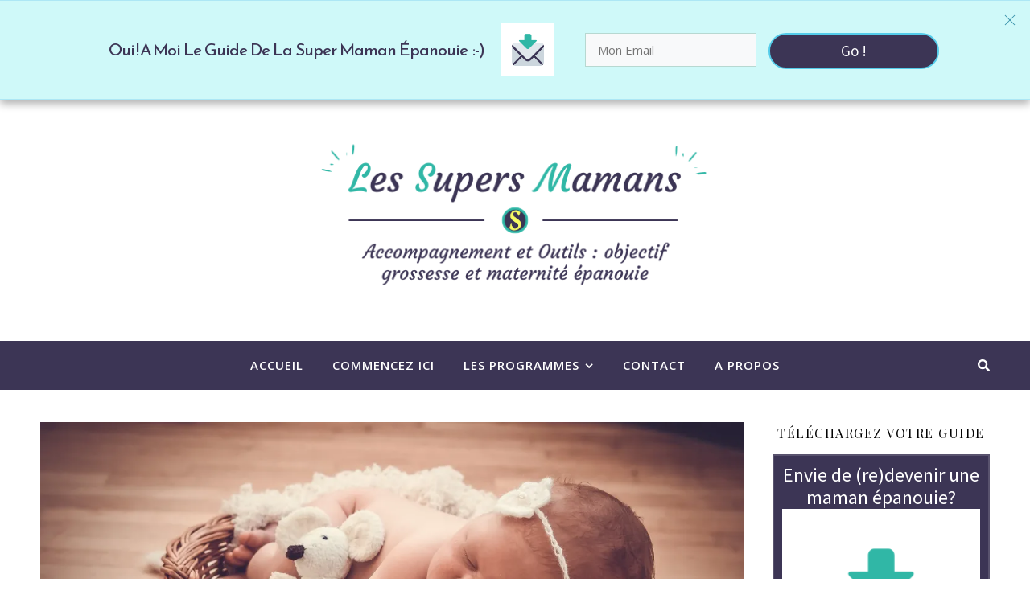

--- FILE ---
content_type: text/html; charset=UTF-8
request_url: https://les-supers-mamans.com/bebe-perd-ses-cheveux-a-1-mois/
body_size: 25003
content:
<!DOCTYPE html>
<html lang="fr-FR">
<head>
	<meta charset="UTF-8">
	<meta name="viewport" content="width=device-width, initial-scale=1.0, maximum-scale=1.0, user-scalable=no" />

	<!-- Global site tag (gtag.js) - Google Analytics -->
	<script async src="https://www.googletagmanager.com/gtag/js?id=G-5FVM0Z8WLJ"></script>
	<script>
        window.dataLayer = window.dataLayer || [];
        function gtag(){dataLayer.push(arguments);}
        gtag('js', new Date());

        gtag('config', 'G-5FVM0Z8WLJ');
	</script>

    <!-- Missena -->
    <script async src="https://ad.missena.io/?t=PA-92345229"></script>
    <!-- end Missena -->

    <!-- CMP by sirdata -->
    <script src="https://cache.consentframework.com/js/pa/26948/c/S6z6G/stub" referrerpolicy="unsafe-url" charset="utf-8"></script>
    <script src="https://tag.analytics-helper.com/ans/ga?pa=26948&c=571&tid=UA-116318042-1%2CG-5FVM0Z8WLJ"></script>
    <script>
        window.Sddan = {
            "info": {
                "hd_m" : "",
                "hd_s256" : "",
                "uf_postal_code" : "",
                "uf_bday" : "",
                "uf_gender" : "",
            }
        };
    </script>
    <script src="https://choices.consentframework.com/js/pa/26948/c/S6z6G/cmp" referrerpolicy="unsafe-url" charset="utf-8" async></script>
    <!-- end CMP -->

	<meta name='robots' content='index, follow, max-image-preview:large, max-snippet:-1, max-video-preview:-1' />
	<style>img:is([sizes="auto" i], [sizes^="auto," i]) { contain-intrinsic-size: 3000px 1500px }</style>
	<!-- Jetpack Site Verification Tags -->
<meta name="google-site-verification" content="ejdLQz8wxxMeoykbrxynJATwvBr2Y63EKdnvAeZphmw" />

	<!-- This site is optimized with the Yoast SEO plugin v26.7 - https://yoast.com/wordpress/plugins/seo/ -->
	<title>Bébé perd ses cheveux à 1 mois... Que faire?</title>
	<meta name="description" content="Bébé perd ses cheveux... Au secours! Est-ce normal? Comment stopper cela? Cliquez ici pour en savoir plus sur la perte de cheveux de bébé à 1 mois[...]" />
	<link rel="canonical" href="https://les-supers-mamans.com/bebe-perd-ses-cheveux-a-1-mois/" />
	<meta property="og:locale" content="fr_FR" />
	<meta property="og:type" content="article" />
	<meta property="og:title" content="Bébé perd ses cheveux à 1 mois... Que faire?" />
	<meta property="og:description" content="Bébé perd ses cheveux... Au secours! Est-ce normal? Comment stopper cela? Cliquez ici pour en savoir plus sur la perte de cheveux de bébé à 1 mois[...]" />
	<meta property="og:url" content="https://les-supers-mamans.com/bebe-perd-ses-cheveux-a-1-mois/" />
	<meta property="og:site_name" content="Les Supers Mamans | Objectif : Maman Épanouie !" />
	<meta property="article:publisher" content="https://www.facebook.com/lessupersmamans/" />
	<meta property="article:author" content="https://www.facebook.com/lessupersmamans/" />
	<meta property="article:published_time" content="2018-07-31T12:03:53+00:00" />
	<meta property="article:modified_time" content="2020-07-22T10:33:33+00:00" />
	<meta property="og:image" content="https://i0.wp.com/les-supers-mamans.com/wp-content/uploads/2018/07/perte-cheveux-bébé.jpg?fit=1920%2C1279&ssl=1" />
	<meta property="og:image:width" content="1920" />
	<meta property="og:image:height" content="1279" />
	<meta property="og:image:type" content="image/jpeg" />
	<meta name="author" content="Stéphanie Les-Supers-Mamans" />
	<meta name="twitter:card" content="summary_large_image" />
	<meta name="twitter:label1" content="Written by" />
	<meta name="twitter:data1" content="" />
	<meta name="twitter:label2" content="Est. reading time" />
	<meta name="twitter:data2" content="4 minutes" />
	<script type="application/ld+json" class="yoast-schema-graph">{"@context":"https://schema.org","@graph":[{"@type":"Article","@id":"https://les-supers-mamans.com/bebe-perd-ses-cheveux-a-1-mois/#article","isPartOf":{"@id":"https://les-supers-mamans.com/bebe-perd-ses-cheveux-a-1-mois/"},"author":{"name":"Stéphanie Les-Supers-Mamans","@id":"https://les-supers-mamans.com/#/schema/person/bb317750047583476998eb6064322994"},"headline":"Bébé perd ses cheveux à 1 mois&#8230; Que faire?","datePublished":"2018-07-31T12:03:53+00:00","dateModified":"2020-07-22T10:33:33+00:00","mainEntityOfPage":{"@id":"https://les-supers-mamans.com/bebe-perd-ses-cheveux-a-1-mois/"},"wordCount":768,"commentCount":0,"publisher":{"@id":"https://les-supers-mamans.com/#/schema/person/bb317750047583476998eb6064322994"},"image":{"@id":"https://les-supers-mamans.com/bebe-perd-ses-cheveux-a-1-mois/#primaryimage"},"thumbnailUrl":"https://i0.wp.com/les-supers-mamans.com/wp-content/uploads/2018/07/perte-cheveux-b%C3%A9b%C3%A9.jpg?fit=1920%2C1279&ssl=1","keywords":["bébé 1 mois perd cheveux","bébé 1 mois perte cheveux","bébé 2 mois perd cheveux","bébé 2 mois perte cheveux","bébé 3 mois perd cheveux","bébé chauve","bébé chauve solution","bébé cheveux sur matelas","bébé crane chauve","bébé perd beaucoup ses cheveux","bébé perd cheveux","bébé perd cheveux repousse","bébé perd ses cheveux","bébé perd ses cheveux normal","bébé perd ses cheveux que faire","bébé perd touffe cheveux","bébé perte cheveux","bébé un mois perd cheveux","bébé un mois perte cheveux","comment empêcher perte cheveux bébé","les supers mamans","mon bébé perd ses cheveux","perte cheveux après naissance solution","perte cheveux bébé","perte cheveux bébé par poignées","perte de cheveux bébé naissance","repousse cheveux bébé","supers mamans","trous de cheveux sur la tête bébé"],"articleSection":["S'occuper de bébé"],"inLanguage":"fr-FR","potentialAction":[{"@type":"CommentAction","name":"Comment","target":["https://les-supers-mamans.com/bebe-perd-ses-cheveux-a-1-mois/#respond"]}]},{"@type":"WebPage","@id":"https://les-supers-mamans.com/bebe-perd-ses-cheveux-a-1-mois/","url":"https://les-supers-mamans.com/bebe-perd-ses-cheveux-a-1-mois/","name":"Bébé perd ses cheveux à 1 mois... Que faire?","isPartOf":{"@id":"https://les-supers-mamans.com/#website"},"primaryImageOfPage":{"@id":"https://les-supers-mamans.com/bebe-perd-ses-cheveux-a-1-mois/#primaryimage"},"image":{"@id":"https://les-supers-mamans.com/bebe-perd-ses-cheveux-a-1-mois/#primaryimage"},"thumbnailUrl":"https://i0.wp.com/les-supers-mamans.com/wp-content/uploads/2018/07/perte-cheveux-b%C3%A9b%C3%A9.jpg?fit=1920%2C1279&ssl=1","datePublished":"2018-07-31T12:03:53+00:00","dateModified":"2020-07-22T10:33:33+00:00","description":"Bébé perd ses cheveux... Au secours! Est-ce normal? Comment stopper cela? Cliquez ici pour en savoir plus sur la perte de cheveux de bébé à 1 mois[...]","breadcrumb":{"@id":"https://les-supers-mamans.com/bebe-perd-ses-cheveux-a-1-mois/#breadcrumb"},"inLanguage":"fr-FR","potentialAction":[{"@type":"ReadAction","target":["https://les-supers-mamans.com/bebe-perd-ses-cheveux-a-1-mois/"]}]},{"@type":"ImageObject","inLanguage":"fr-FR","@id":"https://les-supers-mamans.com/bebe-perd-ses-cheveux-a-1-mois/#primaryimage","url":"https://i0.wp.com/les-supers-mamans.com/wp-content/uploads/2018/07/perte-cheveux-b%C3%A9b%C3%A9.jpg?fit=1920%2C1279&ssl=1","contentUrl":"https://i0.wp.com/les-supers-mamans.com/wp-content/uploads/2018/07/perte-cheveux-b%C3%A9b%C3%A9.jpg?fit=1920%2C1279&ssl=1","width":1920,"height":1279,"caption":"bébé perd ses cheveux"},{"@type":"BreadcrumbList","@id":"https://les-supers-mamans.com/bebe-perd-ses-cheveux-a-1-mois/#breadcrumb","itemListElement":[{"@type":"ListItem","position":1,"name":"Accueil","item":"https://les-supers-mamans.com/"},{"@type":"ListItem","position":2,"name":"Bébé perd ses cheveux à 1 mois&#8230; Que faire?"}]},{"@type":"WebSite","@id":"https://les-supers-mamans.com/#website","url":"https://les-supers-mamans.com/","name":"Les Supers Mamans | Objectif : Maman Épanouie !","description":"","publisher":{"@id":"https://les-supers-mamans.com/#/schema/person/bb317750047583476998eb6064322994"},"potentialAction":[{"@type":"SearchAction","target":{"@type":"EntryPoint","urlTemplate":"https://les-supers-mamans.com/?s={search_term_string}"},"query-input":{"@type":"PropertyValueSpecification","valueRequired":true,"valueName":"search_term_string"}}],"inLanguage":"fr-FR"},{"@type":["Person","Organization"],"@id":"https://les-supers-mamans.com/#/schema/person/bb317750047583476998eb6064322994","name":"Stéphanie Les-Supers-Mamans","image":{"@type":"ImageObject","inLanguage":"fr-FR","@id":"https://les-supers-mamans.com/#/schema/person/image/","url":"https://i1.wp.com/les-supers-mamans.com/wp-content/uploads/2018/11/logofinal_LMS.png?fit=1500%2C1500&ssl=1","contentUrl":"https://i1.wp.com/les-supers-mamans.com/wp-content/uploads/2018/11/logofinal_LMS.png?fit=1500%2C1500&ssl=1","width":1500,"height":1500,"caption":"Stéphanie Les-Supers-Mamans"},"logo":{"@id":"https://les-supers-mamans.com/#/schema/person/image/"},"sameAs":["http://les-supers-mamans.com","https://www.facebook.com/lessupersmamans/"],"url":"https://les-supers-mamans.com/author/admin7872/"}]}</script>
	<!-- / Yoast SEO plugin. -->


<link rel='dns-prefetch' href='//fonts.googleapis.com' />
<link rel='dns-prefetch' href='//v0.wordpress.com' />
<link rel='preconnect' href='//i0.wp.com' />
<link rel='preconnect' href='//c0.wp.com' />
<link rel="alternate" type="application/rss+xml" title="Les Supers Mamans | Objectif : Maman Épanouie ! &raquo; Flux" href="https://les-supers-mamans.com/feed/" />
<link rel="alternate" type="application/rss+xml" title="Les Supers Mamans | Objectif : Maman Épanouie ! &raquo; Flux des commentaires" href="https://les-supers-mamans.com/comments/feed/" />
<script type="text/javascript" id="wpp-js" src="https://les-supers-mamans.com/wp-content/plugins/wordpress-popular-posts/assets/js/wpp.min.js?ver=7.2.0" data-sampling="0" data-sampling-rate="100" data-api-url="https://les-supers-mamans.com/wp-json/wordpress-popular-posts" data-post-id="1875" data-token="943c68bff7" data-lang="0" data-debug="0"></script>
<link rel="alternate" type="application/rss+xml" title="Les Supers Mamans | Objectif : Maman Épanouie ! &raquo; Bébé perd ses cheveux à 1 mois&#8230; Que faire? Flux des commentaires" href="https://les-supers-mamans.com/bebe-perd-ses-cheveux-a-1-mois/feed/" />
<script type="text/javascript">
/* <![CDATA[ */
window._wpemojiSettings = {"baseUrl":"https:\/\/s.w.org\/images\/core\/emoji\/15.0.3\/72x72\/","ext":".png","svgUrl":"https:\/\/s.w.org\/images\/core\/emoji\/15.0.3\/svg\/","svgExt":".svg","source":{"concatemoji":"https:\/\/les-supers-mamans.com\/wp-includes\/js\/wp-emoji-release.min.js?ver=6.7.1"}};
/*! This file is auto-generated */
!function(i,n){var o,s,e;function c(e){try{var t={supportTests:e,timestamp:(new Date).valueOf()};sessionStorage.setItem(o,JSON.stringify(t))}catch(e){}}function p(e,t,n){e.clearRect(0,0,e.canvas.width,e.canvas.height),e.fillText(t,0,0);var t=new Uint32Array(e.getImageData(0,0,e.canvas.width,e.canvas.height).data),r=(e.clearRect(0,0,e.canvas.width,e.canvas.height),e.fillText(n,0,0),new Uint32Array(e.getImageData(0,0,e.canvas.width,e.canvas.height).data));return t.every(function(e,t){return e===r[t]})}function u(e,t,n){switch(t){case"flag":return n(e,"\ud83c\udff3\ufe0f\u200d\u26a7\ufe0f","\ud83c\udff3\ufe0f\u200b\u26a7\ufe0f")?!1:!n(e,"\ud83c\uddfa\ud83c\uddf3","\ud83c\uddfa\u200b\ud83c\uddf3")&&!n(e,"\ud83c\udff4\udb40\udc67\udb40\udc62\udb40\udc65\udb40\udc6e\udb40\udc67\udb40\udc7f","\ud83c\udff4\u200b\udb40\udc67\u200b\udb40\udc62\u200b\udb40\udc65\u200b\udb40\udc6e\u200b\udb40\udc67\u200b\udb40\udc7f");case"emoji":return!n(e,"\ud83d\udc26\u200d\u2b1b","\ud83d\udc26\u200b\u2b1b")}return!1}function f(e,t,n){var r="undefined"!=typeof WorkerGlobalScope&&self instanceof WorkerGlobalScope?new OffscreenCanvas(300,150):i.createElement("canvas"),a=r.getContext("2d",{willReadFrequently:!0}),o=(a.textBaseline="top",a.font="600 32px Arial",{});return e.forEach(function(e){o[e]=t(a,e,n)}),o}function t(e){var t=i.createElement("script");t.src=e,t.defer=!0,i.head.appendChild(t)}"undefined"!=typeof Promise&&(o="wpEmojiSettingsSupports",s=["flag","emoji"],n.supports={everything:!0,everythingExceptFlag:!0},e=new Promise(function(e){i.addEventListener("DOMContentLoaded",e,{once:!0})}),new Promise(function(t){var n=function(){try{var e=JSON.parse(sessionStorage.getItem(o));if("object"==typeof e&&"number"==typeof e.timestamp&&(new Date).valueOf()<e.timestamp+604800&&"object"==typeof e.supportTests)return e.supportTests}catch(e){}return null}();if(!n){if("undefined"!=typeof Worker&&"undefined"!=typeof OffscreenCanvas&&"undefined"!=typeof URL&&URL.createObjectURL&&"undefined"!=typeof Blob)try{var e="postMessage("+f.toString()+"("+[JSON.stringify(s),u.toString(),p.toString()].join(",")+"));",r=new Blob([e],{type:"text/javascript"}),a=new Worker(URL.createObjectURL(r),{name:"wpTestEmojiSupports"});return void(a.onmessage=function(e){c(n=e.data),a.terminate(),t(n)})}catch(e){}c(n=f(s,u,p))}t(n)}).then(function(e){for(var t in e)n.supports[t]=e[t],n.supports.everything=n.supports.everything&&n.supports[t],"flag"!==t&&(n.supports.everythingExceptFlag=n.supports.everythingExceptFlag&&n.supports[t]);n.supports.everythingExceptFlag=n.supports.everythingExceptFlag&&!n.supports.flag,n.DOMReady=!1,n.readyCallback=function(){n.DOMReady=!0}}).then(function(){return e}).then(function(){var e;n.supports.everything||(n.readyCallback(),(e=n.source||{}).concatemoji?t(e.concatemoji):e.wpemoji&&e.twemoji&&(t(e.twemoji),t(e.wpemoji)))}))}((window,document),window._wpemojiSettings);
/* ]]> */
</script>
<style id='wp-emoji-styles-inline-css' type='text/css'>

	img.wp-smiley, img.emoji {
		display: inline !important;
		border: none !important;
		box-shadow: none !important;
		height: 1em !important;
		width: 1em !important;
		margin: 0 0.07em !important;
		vertical-align: -0.1em !important;
		background: none !important;
		padding: 0 !important;
	}
</style>
<link rel='stylesheet' id='wp-block-library-css' href='https://c0.wp.com/c/6.7.1/wp-includes/css/dist/block-library/style.min.css' type='text/css' media='all' />
<link rel='stylesheet' id='mediaelement-css' href='https://c0.wp.com/c/6.7.1/wp-includes/js/mediaelement/mediaelementplayer-legacy.min.css' type='text/css' media='all' />
<link rel='stylesheet' id='wp-mediaelement-css' href='https://c0.wp.com/c/6.7.1/wp-includes/js/mediaelement/wp-mediaelement.min.css' type='text/css' media='all' />
<style id='jetpack-sharing-buttons-style-inline-css' type='text/css'>
.jetpack-sharing-buttons__services-list{display:flex;flex-direction:row;flex-wrap:wrap;gap:0;list-style-type:none;margin:5px;padding:0}.jetpack-sharing-buttons__services-list.has-small-icon-size{font-size:12px}.jetpack-sharing-buttons__services-list.has-normal-icon-size{font-size:16px}.jetpack-sharing-buttons__services-list.has-large-icon-size{font-size:24px}.jetpack-sharing-buttons__services-list.has-huge-icon-size{font-size:36px}@media print{.jetpack-sharing-buttons__services-list{display:none!important}}.editor-styles-wrapper .wp-block-jetpack-sharing-buttons{gap:0;padding-inline-start:0}ul.jetpack-sharing-buttons__services-list.has-background{padding:1.25em 2.375em}
</style>
<style id='classic-theme-styles-inline-css' type='text/css'>
/*! This file is auto-generated */
.wp-block-button__link{color:#fff;background-color:#32373c;border-radius:9999px;box-shadow:none;text-decoration:none;padding:calc(.667em + 2px) calc(1.333em + 2px);font-size:1.125em}.wp-block-file__button{background:#32373c;color:#fff;text-decoration:none}
</style>
<style id='global-styles-inline-css' type='text/css'>
:root{--wp--preset--aspect-ratio--square: 1;--wp--preset--aspect-ratio--4-3: 4/3;--wp--preset--aspect-ratio--3-4: 3/4;--wp--preset--aspect-ratio--3-2: 3/2;--wp--preset--aspect-ratio--2-3: 2/3;--wp--preset--aspect-ratio--16-9: 16/9;--wp--preset--aspect-ratio--9-16: 9/16;--wp--preset--color--black: #000000;--wp--preset--color--cyan-bluish-gray: #abb8c3;--wp--preset--color--white: #ffffff;--wp--preset--color--pale-pink: #f78da7;--wp--preset--color--vivid-red: #cf2e2e;--wp--preset--color--luminous-vivid-orange: #ff6900;--wp--preset--color--luminous-vivid-amber: #fcb900;--wp--preset--color--light-green-cyan: #7bdcb5;--wp--preset--color--vivid-green-cyan: #00d084;--wp--preset--color--pale-cyan-blue: #8ed1fc;--wp--preset--color--vivid-cyan-blue: #0693e3;--wp--preset--color--vivid-purple: #9b51e0;--wp--preset--gradient--vivid-cyan-blue-to-vivid-purple: linear-gradient(135deg,rgba(6,147,227,1) 0%,rgb(155,81,224) 100%);--wp--preset--gradient--light-green-cyan-to-vivid-green-cyan: linear-gradient(135deg,rgb(122,220,180) 0%,rgb(0,208,130) 100%);--wp--preset--gradient--luminous-vivid-amber-to-luminous-vivid-orange: linear-gradient(135deg,rgba(252,185,0,1) 0%,rgba(255,105,0,1) 100%);--wp--preset--gradient--luminous-vivid-orange-to-vivid-red: linear-gradient(135deg,rgba(255,105,0,1) 0%,rgb(207,46,46) 100%);--wp--preset--gradient--very-light-gray-to-cyan-bluish-gray: linear-gradient(135deg,rgb(238,238,238) 0%,rgb(169,184,195) 100%);--wp--preset--gradient--cool-to-warm-spectrum: linear-gradient(135deg,rgb(74,234,220) 0%,rgb(151,120,209) 20%,rgb(207,42,186) 40%,rgb(238,44,130) 60%,rgb(251,105,98) 80%,rgb(254,248,76) 100%);--wp--preset--gradient--blush-light-purple: linear-gradient(135deg,rgb(255,206,236) 0%,rgb(152,150,240) 100%);--wp--preset--gradient--blush-bordeaux: linear-gradient(135deg,rgb(254,205,165) 0%,rgb(254,45,45) 50%,rgb(107,0,62) 100%);--wp--preset--gradient--luminous-dusk: linear-gradient(135deg,rgb(255,203,112) 0%,rgb(199,81,192) 50%,rgb(65,88,208) 100%);--wp--preset--gradient--pale-ocean: linear-gradient(135deg,rgb(255,245,203) 0%,rgb(182,227,212) 50%,rgb(51,167,181) 100%);--wp--preset--gradient--electric-grass: linear-gradient(135deg,rgb(202,248,128) 0%,rgb(113,206,126) 100%);--wp--preset--gradient--midnight: linear-gradient(135deg,rgb(2,3,129) 0%,rgb(40,116,252) 100%);--wp--preset--font-size--small: 13px;--wp--preset--font-size--medium: 20px;--wp--preset--font-size--large: 36px;--wp--preset--font-size--x-large: 42px;--wp--preset--spacing--20: 0.44rem;--wp--preset--spacing--30: 0.67rem;--wp--preset--spacing--40: 1rem;--wp--preset--spacing--50: 1.5rem;--wp--preset--spacing--60: 2.25rem;--wp--preset--spacing--70: 3.38rem;--wp--preset--spacing--80: 5.06rem;--wp--preset--shadow--natural: 6px 6px 9px rgba(0, 0, 0, 0.2);--wp--preset--shadow--deep: 12px 12px 50px rgba(0, 0, 0, 0.4);--wp--preset--shadow--sharp: 6px 6px 0px rgba(0, 0, 0, 0.2);--wp--preset--shadow--outlined: 6px 6px 0px -3px rgba(255, 255, 255, 1), 6px 6px rgba(0, 0, 0, 1);--wp--preset--shadow--crisp: 6px 6px 0px rgba(0, 0, 0, 1);}:where(.is-layout-flex){gap: 0.5em;}:where(.is-layout-grid){gap: 0.5em;}body .is-layout-flex{display: flex;}.is-layout-flex{flex-wrap: wrap;align-items: center;}.is-layout-flex > :is(*, div){margin: 0;}body .is-layout-grid{display: grid;}.is-layout-grid > :is(*, div){margin: 0;}:where(.wp-block-columns.is-layout-flex){gap: 2em;}:where(.wp-block-columns.is-layout-grid){gap: 2em;}:where(.wp-block-post-template.is-layout-flex){gap: 1.25em;}:where(.wp-block-post-template.is-layout-grid){gap: 1.25em;}.has-black-color{color: var(--wp--preset--color--black) !important;}.has-cyan-bluish-gray-color{color: var(--wp--preset--color--cyan-bluish-gray) !important;}.has-white-color{color: var(--wp--preset--color--white) !important;}.has-pale-pink-color{color: var(--wp--preset--color--pale-pink) !important;}.has-vivid-red-color{color: var(--wp--preset--color--vivid-red) !important;}.has-luminous-vivid-orange-color{color: var(--wp--preset--color--luminous-vivid-orange) !important;}.has-luminous-vivid-amber-color{color: var(--wp--preset--color--luminous-vivid-amber) !important;}.has-light-green-cyan-color{color: var(--wp--preset--color--light-green-cyan) !important;}.has-vivid-green-cyan-color{color: var(--wp--preset--color--vivid-green-cyan) !important;}.has-pale-cyan-blue-color{color: var(--wp--preset--color--pale-cyan-blue) !important;}.has-vivid-cyan-blue-color{color: var(--wp--preset--color--vivid-cyan-blue) !important;}.has-vivid-purple-color{color: var(--wp--preset--color--vivid-purple) !important;}.has-black-background-color{background-color: var(--wp--preset--color--black) !important;}.has-cyan-bluish-gray-background-color{background-color: var(--wp--preset--color--cyan-bluish-gray) !important;}.has-white-background-color{background-color: var(--wp--preset--color--white) !important;}.has-pale-pink-background-color{background-color: var(--wp--preset--color--pale-pink) !important;}.has-vivid-red-background-color{background-color: var(--wp--preset--color--vivid-red) !important;}.has-luminous-vivid-orange-background-color{background-color: var(--wp--preset--color--luminous-vivid-orange) !important;}.has-luminous-vivid-amber-background-color{background-color: var(--wp--preset--color--luminous-vivid-amber) !important;}.has-light-green-cyan-background-color{background-color: var(--wp--preset--color--light-green-cyan) !important;}.has-vivid-green-cyan-background-color{background-color: var(--wp--preset--color--vivid-green-cyan) !important;}.has-pale-cyan-blue-background-color{background-color: var(--wp--preset--color--pale-cyan-blue) !important;}.has-vivid-cyan-blue-background-color{background-color: var(--wp--preset--color--vivid-cyan-blue) !important;}.has-vivid-purple-background-color{background-color: var(--wp--preset--color--vivid-purple) !important;}.has-black-border-color{border-color: var(--wp--preset--color--black) !important;}.has-cyan-bluish-gray-border-color{border-color: var(--wp--preset--color--cyan-bluish-gray) !important;}.has-white-border-color{border-color: var(--wp--preset--color--white) !important;}.has-pale-pink-border-color{border-color: var(--wp--preset--color--pale-pink) !important;}.has-vivid-red-border-color{border-color: var(--wp--preset--color--vivid-red) !important;}.has-luminous-vivid-orange-border-color{border-color: var(--wp--preset--color--luminous-vivid-orange) !important;}.has-luminous-vivid-amber-border-color{border-color: var(--wp--preset--color--luminous-vivid-amber) !important;}.has-light-green-cyan-border-color{border-color: var(--wp--preset--color--light-green-cyan) !important;}.has-vivid-green-cyan-border-color{border-color: var(--wp--preset--color--vivid-green-cyan) !important;}.has-pale-cyan-blue-border-color{border-color: var(--wp--preset--color--pale-cyan-blue) !important;}.has-vivid-cyan-blue-border-color{border-color: var(--wp--preset--color--vivid-cyan-blue) !important;}.has-vivid-purple-border-color{border-color: var(--wp--preset--color--vivid-purple) !important;}.has-vivid-cyan-blue-to-vivid-purple-gradient-background{background: var(--wp--preset--gradient--vivid-cyan-blue-to-vivid-purple) !important;}.has-light-green-cyan-to-vivid-green-cyan-gradient-background{background: var(--wp--preset--gradient--light-green-cyan-to-vivid-green-cyan) !important;}.has-luminous-vivid-amber-to-luminous-vivid-orange-gradient-background{background: var(--wp--preset--gradient--luminous-vivid-amber-to-luminous-vivid-orange) !important;}.has-luminous-vivid-orange-to-vivid-red-gradient-background{background: var(--wp--preset--gradient--luminous-vivid-orange-to-vivid-red) !important;}.has-very-light-gray-to-cyan-bluish-gray-gradient-background{background: var(--wp--preset--gradient--very-light-gray-to-cyan-bluish-gray) !important;}.has-cool-to-warm-spectrum-gradient-background{background: var(--wp--preset--gradient--cool-to-warm-spectrum) !important;}.has-blush-light-purple-gradient-background{background: var(--wp--preset--gradient--blush-light-purple) !important;}.has-blush-bordeaux-gradient-background{background: var(--wp--preset--gradient--blush-bordeaux) !important;}.has-luminous-dusk-gradient-background{background: var(--wp--preset--gradient--luminous-dusk) !important;}.has-pale-ocean-gradient-background{background: var(--wp--preset--gradient--pale-ocean) !important;}.has-electric-grass-gradient-background{background: var(--wp--preset--gradient--electric-grass) !important;}.has-midnight-gradient-background{background: var(--wp--preset--gradient--midnight) !important;}.has-small-font-size{font-size: var(--wp--preset--font-size--small) !important;}.has-medium-font-size{font-size: var(--wp--preset--font-size--medium) !important;}.has-large-font-size{font-size: var(--wp--preset--font-size--large) !important;}.has-x-large-font-size{font-size: var(--wp--preset--font-size--x-large) !important;}
:where(.wp-block-post-template.is-layout-flex){gap: 1.25em;}:where(.wp-block-post-template.is-layout-grid){gap: 1.25em;}
:where(.wp-block-columns.is-layout-flex){gap: 2em;}:where(.wp-block-columns.is-layout-grid){gap: 2em;}
:root :where(.wp-block-pullquote){font-size: 1.5em;line-height: 1.6;}
</style>
<link rel='stylesheet' id='tve_style_family_tve_flt-css' href='https://les-supers-mamans.com/wp-content/plugins/thrive-leads/tcb/editor/css/thrive_flat.css?ver=2.1.13' type='text/css' media='all' />
<link rel='stylesheet' id='tve_leads_forms-css' href='//les-supers-mamans.com/wp-content/plugins/thrive-leads/editor-layouts/css/frontend.css?ver=2.1.6' type='text/css' media='all' />
<link rel='stylesheet' id='wordpress-popular-posts-css-css' href='https://les-supers-mamans.com/wp-content/plugins/wordpress-popular-posts/assets/css/wpp.css?ver=7.2.0' type='text/css' media='all' />
<link rel='stylesheet' id='ashe-style-css' href='https://les-supers-mamans.com/wp-content/themes/ashe-pro-premium/style.css?ver=3.5.9' type='text/css' media='all' />
<link rel='stylesheet' id='ashe-responsive-css' href='https://les-supers-mamans.com/wp-content/themes/ashe-pro-premium/assets/css/responsive.css?ver=3.5.9' type='text/css' media='all' />
<link rel='stylesheet' id='fontello-css' href='https://les-supers-mamans.com/wp-content/themes/ashe-pro-premium/assets/css/fontello.css?ver=3.5.4' type='text/css' media='all' />
<link rel='stylesheet' id='slick-css' href='https://les-supers-mamans.com/wp-content/themes/ashe-pro-premium/assets/css/slick.css?ver=6.7.1' type='text/css' media='all' />
<link rel='stylesheet' id='scrollbar-css' href='https://les-supers-mamans.com/wp-content/themes/ashe-pro-premium/assets/css/perfect-scrollbar.css?ver=6.7.1' type='text/css' media='all' />
<link rel='stylesheet' id='ashe_enqueue_Dancing_Script-css' href='https://fonts.googleapis.com/css?family=Dancing+Script%3A100%2C200%2C300%2C400%2C500%2C600%2C700%2C800%2C900&#038;ver=1.0.0' type='text/css' media='all' />
<link rel='stylesheet' id='ashe_enqueue_Open_Sans-css' href='https://fonts.googleapis.com/css?family=Open+Sans%3A100%2C200%2C300%2C400%2C500%2C600%2C700%2C800%2C900&#038;ver=1.0.0' type='text/css' media='all' />
<link rel='stylesheet' id='ashe_enqueue_Playfair_Display-css' href='https://fonts.googleapis.com/css?family=Playfair+Display%3A100%2C200%2C300%2C400%2C500%2C600%2C700%2C800%2C900&#038;ver=1.0.0' type='text/css' media='all' />
<link rel='stylesheet' id='tablepress-default-css' href='https://les-supers-mamans.com/wp-content/plugins/tablepress/css/build/default.css?ver=3.0.3' type='text/css' media='all' />
<script type="text/javascript" src="https://c0.wp.com/c/6.7.1/wp-includes/js/jquery/jquery.min.js" id="jquery-core-js"></script>
<script type="text/javascript" src="https://c0.wp.com/c/6.7.1/wp-includes/js/jquery/jquery-migrate.min.js" id="jquery-migrate-js"></script>
<link rel="https://api.w.org/" href="https://les-supers-mamans.com/wp-json/" /><link rel="alternate" title="JSON" type="application/json" href="https://les-supers-mamans.com/wp-json/wp/v2/posts/1875" /><link rel="EditURI" type="application/rsd+xml" title="RSD" href="https://les-supers-mamans.com/xmlrpc.php?rsd" />
<meta name="generator" content="WordPress 6.7.1" />
<link rel='shortlink' href='https://les-supers-mamans.com/?p=1875' />
<link rel="alternate" title="oEmbed (JSON)" type="application/json+oembed" href="https://les-supers-mamans.com/wp-json/oembed/1.0/embed?url=https%3A%2F%2Fles-supers-mamans.com%2Fbebe-perd-ses-cheveux-a-1-mois%2F" />
<link rel="alternate" title="oEmbed (XML)" type="text/xml+oembed" href="https://les-supers-mamans.com/wp-json/oembed/1.0/embed?url=https%3A%2F%2Fles-supers-mamans.com%2Fbebe-perd-ses-cheveux-a-1-mois%2F&#038;format=xml" />
<style>/* CSS added by WP Meta and Date Remover*/.entry-meta {display:none !important;}
	.home .entry-meta { display: none; }
	.entry-footer {display:none !important;}
	.home .entry-footer { display: none; }</style><script id="form-script-tag-263990" src="https://systeme.io/public/remote/page/263990eb37ba87bc0b4fa8adf044af99f5e662.js"></script><!-- WordPress Most Popular --><script type="text/javascript">/* <![CDATA[ */ jQuery.post("https://les-supers-mamans.com/wp-admin/admin-ajax.php", { action: "wmp_update", id: 1875, token: "6868aa342d" }); /* ]]> */</script><!-- /WordPress Most Popular -->            <style id="wpp-loading-animation-styles">@-webkit-keyframes bgslide{from{background-position-x:0}to{background-position-x:-200%}}@keyframes bgslide{from{background-position-x:0}to{background-position-x:-200%}}.wpp-widget-block-placeholder,.wpp-shortcode-placeholder{margin:0 auto;width:60px;height:3px;background:#dd3737;background:linear-gradient(90deg,#dd3737 0%,#571313 10%,#dd3737 100%);background-size:200% auto;border-radius:3px;-webkit-animation:bgslide 1s infinite linear;animation:bgslide 1s infinite linear}</style>
            <style id="ashe_dynamic_css">#top-bar,#top-menu .sub-menu {background-color: #ffffff;}#top-bar a {color: #30b7a6;}#top-menu .sub-menu,#top-menu .sub-menu a {border-color: rgba(48,183,166, 0.05);}#top-bar a:hover,#top-bar li.current-menu-item > a,#top-bar li.current-menu-ancestor > a,#top-bar .sub-menu li.current-menu-item > a,#top-bar .sub-menu li.current-menu-ancestor> a {color: #000000;}.header-logo a,.site-description {color: #111111;}.entry-header {background-color: #ffffff;}#main-nav,#main-menu .sub-menu,#main-nav #s {background-color: #3c3555;}#main-nav a,#main-nav .svg-inline--fa,#main-nav #s,.instagram-title h2 {color: #ffffff;}.main-nav-sidebar span,.mobile-menu-btn span {background-color: #ffffff;}#main-nav {box-shadow: 0px 1px 5px rgba(255,255,255, 0.1);}#main-menu .sub-menu,#main-menu .sub-menu a {border-color: rgba(255,255,255, 0.05);}#main-nav #s::-webkit-input-placeholder { /* Chrome/Opera/Safari */color: rgba(255,255,255, 0.7);}#main-nav #s::-moz-placeholder { /* Firefox 19+ */color: rgba(255,255,255, 0.7);}#main-nav #s:-ms-input-placeholder { /* IE 10+ */color: rgba(255,255,255, 0.7);}#main-nav #s:-moz-placeholder { /* Firefox 18- */color: rgba(255,255,255, 0.7);}#main-nav a:hover,#main-nav .svg-inline--fa:hover,#main-nav li.current-menu-item > a,#main-nav li.current-menu-ancestor > a,#main-nav .sub-menu li.current-menu-item > a,#main-nav .sub-menu li.current-menu-ancestor> a {color: #30b7a6;}.main-nav-sidebar:hover span,.mobile-menu-btn:hover span {background-color: #30b7a6;}/* Background */.sidebar-alt,.main-content,.featured-slider-area,#featured-links,.page-content select,.page-content input,.page-content textarea {background-color: #ffffff;}.page-content #featured-links h6,.instagram-title h2 {background-color: rgba(255,255,255, 0.85);}.ashe_promo_box_widget h6 {background-color: #ffffff;}.ashe_promo_box_widget .promo-box:after{border-color: #ffffff;}/* Text */.page-content,.page-content select,.page-content input,.page-content textarea,.page-content .post-author a,.page-content .ashe-widget a,.page-content .comment-author,.page-content #featured-links h6,.ashe_promo_box_widget h6 {color: #464646;}/* Title */.page-content h1,.page-content h2,.page-content h3,.page-content h4,.page-content h5,.page-content h6,.page-content .post-title a,.page-content .author-description h4 a,.page-content .related-posts h4 a,.page-content .blog-pagination .previous-page a,.page-content .blog-pagination .next-page a,blockquote,.page-content .post-share a {color: #030303;}.sidebar-alt-close-btn span {background-color: #030303;}.page-content .post-title a:hover {color: rgba(3,3,3, 0.75);}/* Meta */.page-content .post-date,.page-content .post-comments,.page-content .meta-sep,.page-content .post-author,.page-content [data-layout*="list"] .post-author a,.page-content .related-post-date,.page-content .comment-meta a,.page-content .author-share a,.page-content .post-tags a,.page-content .tagcloud a,.widget_categories li,.widget_archive li,.ashe-subscribe-text p,.rpwwt-post-author,.rpwwt-post-categories,.rpwwt-post-date,.rpwwt-post-comments-number {color: #a1a1a1;}.page-content input::-webkit-input-placeholder { /* Chrome/Opera/Safari */color: #a1a1a1;}.page-content input::-moz-placeholder { /* Firefox 19+ */color: #a1a1a1;}.page-content input:-ms-input-placeholder { /* IE 10+ */color: #a1a1a1;}.page-content input:-moz-placeholder { /* Firefox 18- */color: #a1a1a1;}/* Accent */.page-content a,.post-categories,#page-wrap .ashe-widget.widget_text a,#page-wrap .ashe-widget.ashe_author_widget a {color: #30b7a6;}/* Disable TMP.page-content .elementor a,.page-content .elementor a:hover {color: inherit;}*/.ps-container > .ps-scrollbar-y-rail > .ps-scrollbar-y {background: #30b7a6;}.page-content a:hover {color: rgba(48,183,166, 0.8);}blockquote {border-color: #30b7a6;}.slide-caption {color: #ffffff;background: #30b7a6;}/* Selection */::-moz-selection {color: #ffffff;background: #30b7a6;}::selection {color: #ffffff;background: #30b7a6;}.page-content .wprm-rating-star svg polygon {stroke: #30b7a6;}.page-content .wprm-rating-star-full svg polygon,.page-content .wprm-comment-rating svg path,.page-content .comment-form-wprm-rating svg path{fill: #30b7a6;}/* Border */.page-content .post-footer,[data-layout*="list"] .blog-grid > li,.page-content .author-description,.page-content .related-posts,.page-content .entry-comments,.page-content .ashe-widget li,.page-content #wp-calendar,.page-content #wp-calendar caption,.page-content #wp-calendar tbody td,.page-content .widget_nav_menu li a,.page-content .widget_pages li a,.page-content .tagcloud a,.page-content select,.page-content input,.page-content textarea,.widget-title h2:before,.widget-title h2:after,.post-tags a,.gallery-caption,.wp-caption-text,table tr,table th,table td,pre,.page-content .wprm-recipe-instruction {border-color: #e8e8e8;}.page-content .wprm-recipe {box-shadow: 0 0 3px 1px #e8e8e8;}hr {background-color: #e8e8e8;}.wprm-recipe-details-container,.wprm-recipe-notes-container p {background-color: rgba(232,232,232, 0.4);}/* Buttons */.widget_search .svg-fa-wrap,.widget_search #searchsubmit,.single-navigation i,.page-content input.submit,.page-content .blog-pagination.numeric a,.page-content .blog-pagination.load-more a,.page-content .mc4wp-form-fields input[type="submit"],.page-content .widget_wysija input[type="submit"],.page-content .post-password-form input[type="submit"],.page-content .wpcf7 [type="submit"],.page-content .wprm-recipe-print,.page-content .wprm-jump-to-recipe-shortcode,.page-content .wprm-print-recipe-shortcode {color: #ffffff;background-color: #333333;}.single-navigation i:hover,.page-content input.submit:hover,.ashe-boxed-style .page-content input.submit:hover,.page-content .blog-pagination.numeric a:hover,.ashe-boxed-style .page-content .blog-pagination.numeric a:hover,.page-content .blog-pagination.numeric span,.page-content .blog-pagination.load-more a:hover,.ashe-boxed-style .page-content .blog-pagination.load-more a:hover,.page-content .mc4wp-form-fields input[type="submit"]:hover,.page-content .widget_wysija input[type="submit"]:hover,.page-content .post-password-form input[type="submit"]:hover,.page-content .wpcf7 [type="submit"]:hover,.page-content .wprm-recipe-print:hover,.page-content .wprm-jump-to-recipe-shortcode:hover,.page-content .wprm-print-recipe-shortcode:hover {color: #ffffff;background-color: #30b7a6;}/* Image Overlay */.image-overlay,#infscr-loading,.page-content h4.image-overlay,.image-overlay a,.post-slider .prev-arrow,.post-slider .next-arrow,.header-slider-prev-arrow,.header-slider-next-arrow,.page-content .image-overlay a,#featured-slider .slick-arrow,#featured-slider .slider-dots,.header-slider-dots {color: #ffffff;}#featured-slider .slick-active,.header-slider-dots .slick-active {background: #ffffff;}.image-overlay,#infscr-loading,.page-content h4.image-overlay {background-color: rgba(73,73,73, 0.3);}/* Background */#page-footer,#page-footer select,#page-footer input,#page-footer textarea {background-color: #222222;}/* Text */#page-footer,#page-footer a,#page-footer select,#page-footer input,#page-footer textarea {color: #fcfcfc;}/* Title */#page-footer h1,#page-footer h2,#page-footer h3,#page-footer h4,#page-footer h5,#page-footer h6 {color: #f4f4f4;}/* Accent */#page-footer a:hover {color: #30b7a6;}/* Border */#page-footer a,#page-footer .ashe-widget li,#page-footer #wp-calendar,#page-footer #wp-calendar caption,#page-footer #wp-calendar th,#page-footer #wp-calendar td,#page-footer .widget_nav_menu li a,#page-footer select,#page-footer input,#page-footer textarea,#page-footer .widget-title h2:before,#page-footer .widget-title h2:after,.footer-widgets,.category-description {border-color: #473838;}#page-footer hr {background-color: #473838;}.ashe-preloader-wrap {background-color: #333333;}@media screen and ( max-width: 768px ) {.mini-logo {display: none;}}@media screen and ( max-width: 768px ) {.mini-logo a {max-width: 60px !important;} }@media screen and ( max-width: 768px ) {#featured-links {display: none;}}.header-logo a {font-family: 'Dancing Script';font-size: 180px;line-height: 150px;letter-spacing: 5px;font-weight: 400;}.site-description {font-family: 'Dancing Script';}.header-logo .site-description {font-size: 19px;}#top-menu li a {font-family: 'Open Sans';font-size: 13px;line-height: 50px;letter-spacing: 0.8px;font-weight: 600;}.top-bar-socials a {font-size: 13px;line-height: 50px;}#top-bar .mobile-menu-btn {line-height: 50px;}#top-menu .sub-menu > li > a {font-size: 11px;line-height: 3.7;letter-spacing: 0.8px;}@media screen and ( max-width: 979px ) {.top-bar-socials {float: none !important;}.top-bar-socials a {line-height: 40px !important;}}#main-menu li a,.mobile-menu-btn a {font-family: 'Open Sans';font-size: 15px;line-height: 60px;letter-spacing: 1px;font-weight: 600;}#mobile-menu li {font-family: 'Open Sans';font-size: 15px;line-height: 3.4;letter-spacing: 1px;font-weight: 600;}.main-nav-search,#main-nav #s,.dark-mode-switcher,.main-nav-socials-trigger {font-size: 15px;line-height: 60px;}#main-nav #s {line-height: 61px;}#main-menu li.menu-item-has-children>a:after {font-size: 15px;}#main-nav {min-height:60px;}.main-nav-sidebar,.mini-logo {height:60px;}#main-menu .sub-menu > li > a,#mobile-menu .sub-menu > li {font-size: 12px;line-height: 3.8;letter-spacing: 0.8px;}.mobile-menu-btn {font-size: 18px;line-height: 60px;}.main-nav-socials a {font-size: 14px;line-height: 60px;}#top-menu li a,#main-menu li a,#mobile-menu li,.mobile-menu-btn a {text-transform: uppercase;}.post-meta,#wp-calendar thead th,#wp-calendar caption,h1,h2,h3,h4,h5,h6,blockquote p,#reply-title,#reply-title a {font-family: 'Playfair Display';}/* font size 40px */h1 {font-size: 40px;}/* font size 36px */h2 {font-size: 36px;}/* font size 30px */h3 {font-size: 30px;}/* font size 24px */h4 {font-size: 24px;}/* font size 22px */h5,.page-content .wprm-recipe-name,.page-content .wprm-recipe-header {font-size: 22px;}/* font size 20px */h6 {font-size: 20px;}/* font size 19px */blockquote p {font-size: 19px;}/* font size 18px */.related-posts h4 a {font-size: 18px;}/* font size 16px */.author-description h4,.category-description h4,#reply-title,#reply-title a,.comment-title,.widget-title h2,.ashe_author_widget h3 {font-size: 16px;}.post-title,.page-title {line-height: 44px;}/* letter spacing 0.5px */.slider-title,.post-title,.page-title,.related-posts h4 a {letter-spacing: 0.5px;}/* letter spacing 1.5px */.widget-title h2,.author-description h4,.category-description h4,.comment-title,#reply-title,#reply-title a,.ashe_author_widget h3 {letter-spacing: 1.5px;}/* letter spacing 2px */.related-posts h3 {letter-spacing: 2px;}/* font weight */h1,h2,h3,h4,h5,h6 {font-weight: 400;}h1,h2,h3,h4,h5,h6 {font-style: normal;}h1,h2,h3,h4,h5,h6 {text-transform: none;}body,.page-404 h2,#featured-links h6,.ashe_promo_box_widget h6,.comment-author,.related-posts h3,.instagram-title h2,input,textarea,select,.no-result-found h1,.ashe-subscribe-text h4,.widget_wysija_cont .updated,.widget_wysija_cont .error,.widget_wysija_cont .xdetailed-errors {font-family: 'Open Sans';}body,.page-404 h2,.no-result-found h1 {font-weight: 400;}body,.comment-author {font-size: 15px;}body p,.post-content,.post-content li,.comment-text li {line-height: 25px;}/* letter spacing 0 */body p,.post-content,.comment-author,.widget_recent_comments li,.widget_meta li,.widget_recent_comments li,.widget_pages > ul > li,.widget_archive li,.widget_categories > ul > li,.widget_recent_entries ul li,.widget_nav_menu li,.related-post-date,.post-media .image-overlay a,.post-meta,.rpwwt-post-title {letter-spacing: 0px;}/* letter spacing 0.5 + */.post-author,.post-media .image-overlay span,blockquote p {letter-spacing: 0.5px;}/* letter spacing 1 + */#main-nav #searchform input,#featured-links h6,.ashe_promo_box_widget h6,.instagram-title h2,.ashe-subscribe-text h4,.page-404 p,#wp-calendar caption {letter-spacing: 1px;}/* letter spacing 2 + */.comments-area #submit,.tagcloud a,.mc4wp-form-fields input[type='submit'],.widget_wysija input[type='submit'],.slider-read-more a,.post-categories a,.read-more a,.no-result-found h1,.blog-pagination a,.blog-pagination span {letter-spacing: 2px;}/* font size 18px */.post-media .image-overlay p,.post-media .image-overlay a {font-size: 18px;}/* font size 16px */.ashe_social_widget .social-icons a {font-size: 16px;}/* font size 14px */.post-author,.post-share,.related-posts h3,input,textarea,select,.comment-reply-link,.wp-caption-text,.author-share a,#featured-links h6,.ashe_promo_box_widget h6,#wp-calendar,.instagram-title h2 {font-size: 14px;}/* font size 13px */.slider-categories,.slider-read-more a,.read-more a,.blog-pagination a,.blog-pagination span,.footer-socials a,.rpwwt-post-author,.rpwwt-post-categories,.rpwwt-post-date,.rpwwt-post-comments-number,.copyright-info,.footer-menu-container {font-size: 13px;}/* font size 12px */.post-categories a,.post-tags a,.widget_recent_entries ul li span,#wp-calendar caption,#wp-calendar tfoot #prev a,#wp-calendar tfoot #next a {font-size: 12px;}/* font size 11px */.related-post-date,.comment-meta,.tagcloud a {font-size: 11px !important;}.boxed-wrapper {max-width: 1200px;}.sidebar-alt {max-width: 340px;left: -340px; padding: 85px 35px 0px;}.sidebar-left,.sidebar-right {width: 306px;}[data-layout*="rsidebar"] .main-container,[data-layout*="lsidebar"] .main-container {float: left;width: calc(100% - 306px);width: -webkit-calc(100% - 306px);}[data-layout*="lrsidebar"] .main-container {width: calc(100% - 612px);width: -webkit-calc(100% - 612px);}[data-layout*="fullwidth"] .main-container {width: 100%;}#top-bar > div,#main-nav > div,#featured-links,.main-content,.page-footer-inner,.featured-slider-area.boxed-wrapper {padding-left: 10px;padding-right: 10px;}[data-layout*="list"] .blog-grid .has-post-thumbnail .post-media,[data-layout*="list"] .blog-grid .format-gallery .post-media {float: left;max-width: 300px;width: 100%;}[data-layout*="list"] .blog-grid .has-post-thumbnail .post-content-wrap,[data-layout*="list"] .blog-grid .format-gallery .post-content-wrap {width: calc(100% - 300px);width: -webkit-calc(100% - 300px);float: left;padding-left: 36px;}[data-layout*="list"] .blog-grid > li {padding-bottom: 30px;}.ashe-instagram-widget #sb_instagram {max-width: none !important;}.ashe-instagram-widget #sbi_images {display: -webkit-box;display: -ms-flexbox;display: flex;}.ashe-instagram-widget #sbi_images .sbi_photo {height: auto !important;}.ashe-instagram-widget #sbi_images .sbi_photo img {display: block !important;}.ashe-widget #sbi_images .sbi_photo {height: auto !important;}.ashe-widget #sbi_images .sbi_photo img {display: block !important;}#top-menu {float: left;}.top-bar-socials {float: right;}.entry-header {height: 300px;background-size: cover;}.entry-header-slider div {height: 300px;}.entry-header {background-position: center center;}.header-logo {padding-top: 120px;}.logo-img {max-width: 500px;}.mini-logo a {max-width: 70px;}.header-logo .site-title,.site-description {display: none;}@media screen and (max-width: 880px) {.logo-img { max-width: 300px;}}#main-nav {text-align: center;}.main-nav-icons.main-nav-socials-mobile {left: 10px;}.main-nav-socials-trigger {position: absolute;top: 0px;left: 10px;}.main-nav-sidebar + .main-nav-socials-trigger {left: 40px;}.mini-logo + .main-nav-socials-trigger {right: 40px;left: auto;}.main-nav-sidebar {position: absolute;top: 0px;left: 10px;z-index: 1;}.main-nav-icons {position: absolute;top: 0px;right: 10px;z-index: 2;}.mini-logo {position: absolute;left: auto;top: 0;}.main-nav-sidebar ~ .mini-logo {margin-left: 30px;}#featured-slider.boxed-wrapper {max-width: 1140px;}.slider-item-bg {height: 540px;}#featured-links .featured-link {margin-top: 20px;}#featured-links .featured-link {margin-right: 20px;}#featured-links .featured-link:nth-of-type(3n) {margin-right: 0;}#featured-links .featured-link {width: calc( (100% - 40px) / 3 - 1px);width: -webkit-calc( (100% - 40px) / 3 - 1px);}.featured-link:nth-child(4) .cv-inner {display: none;}.featured-link:nth-child(5) .cv-inner {display: none;}.featured-link:nth-child(6) .cv-inner {display: none;}.blog-grid > li,.main-container .featured-slider-area {margin-bottom: 30px;}[data-layout*="col2"] .blog-grid > li,[data-layout*="col3"] .blog-grid > li,[data-layout*="col4"] .blog-grid > li {display: inline-block;vertical-align: top;margin-right: 36px;}[data-layout*="col2"] .blog-grid > li:nth-of-type(2n+2),[data-layout*="col3"] .blog-grid > li:nth-of-type(3n+3),[data-layout*="col4"] .blog-grid > li:nth-of-type(4n+4) {margin-right: 0;}[data-layout*="col1"] .blog-grid > li {width: 100%;}[data-layout*="col2"] .blog-grid > li {width: calc((100% - 36px ) / 2 - 1px);width: -webkit-calc((100% - 36px ) / 2 - 1px);}[data-layout*="col3"] .blog-grid > li {width: calc((100% - 2 * 36px ) / 3 - 2px);width: -webkit-calc((100% - 2 * 36px ) / 3 - 2px);}[data-layout*="col4"] .blog-grid > li {width: calc((100% - 3 * 36px ) / 4 - 1px);width: -webkit-calc((100% - 3 * 36px ) / 4 - 1px);}[data-layout*="rsidebar"] .sidebar-right {padding-left: 36px;}[data-layout*="lsidebar"] .sidebar-left {padding-right: 36px;}[data-layout*="lrsidebar"] .sidebar-right {padding-left: 36px;}[data-layout*="lrsidebar"] .sidebar-left {padding-right: 36px;}.blog-grid .post-header,.blog-grid .read-more,[data-layout*="list"] .post-share {text-align: center;}p.has-drop-cap:not(:focus)::first-letter {float: left;margin: 0px 12px 0 0;font-family: 'Playfair Display';font-size: 80px;line-height: 65px;text-align: center;text-transform: uppercase;color: #030303;}@-moz-document url-prefix() {p.has-drop-cap:not(:focus)::first-letter {margin-top: 10px !important;}}.home .post-content > p:first-of-type:first-letter,.blog .post-content > p:first-of-type:first-letter,.archive .post-content > p:first-of-type:first-letter {float: left;margin: 0px 12px 0 0;font-family: 'Playfair Display';font-size: 80px;line-height: 65px;text-align: center;text-transform: uppercase;color: #030303;}@-moz-document url-prefix() {.home .post-content > p:first-of-type:first-letter,.blog .post-content > p:first-of-type:first-letter,.archive .post-content > p:first-of-type:first-letter {margin-top: 10px !important;}}[data-dropcaps*='yes'] .post-content > p:first-of-type:first-letter {float: left;margin: 0px 12px 0 0;font-family: 'Playfair Display';font-size: 80px;line-height: 65px;text-align: center;text-transform: uppercase;color: #030303;}@-moz-document url-prefix() {[data-dropcaps*='yes'] .post-content > p:first-of-type:first-letter {margin-top: 10px !important;}}.footer-widgets > .ashe-widget {width: 30%;margin-right: 5%;}.footer-widgets > .ashe-widget:nth-child(3n+3) {margin-right: 0;}.footer-widgets > .ashe-widget:nth-child(3n+4) {clear: both;}.copyright-info {float: right;}.footer-socials {float: left;}.footer-menu-container {float: right;}#footer-menu {float: left;}#footer-menu > li {margin-right: 5px;}.footer-menu-container:after {float: left;margin-right: 5px;}.cssload-container{width:100%;height:36px;text-align:center}.cssload-speeding-wheel{width:36px;height:36px;margin:0 auto;border:2px solid #ffffff;border-radius:50%;border-left-color:transparent;border-right-color:transparent;animation:cssload-spin 575ms infinite linear;-o-animation:cssload-spin 575ms infinite linear;-ms-animation:cssload-spin 575ms infinite linear;-webkit-animation:cssload-spin 575ms infinite linear;-moz-animation:cssload-spin 575ms infinite linear}@keyframes cssload-spin{100%{transform:rotate(360deg);transform:rotate(360deg)}}@-o-keyframes cssload-spin{100%{-o-transform:rotate(360deg);transform:rotate(360deg)}}@-ms-keyframes cssload-spin{100%{-ms-transform:rotate(360deg);transform:rotate(360deg)}}@-webkit-keyframes cssload-spin{100%{-webkit-transform:rotate(360deg);transform:rotate(360deg)}}@-moz-keyframes cssload-spin{100%{-moz-transform:rotate(360deg);transform:rotate(360deg)}}</style><style type="text/css" id="tve_global_variables">:root{}</style><style type="text/css" id="custom-background-css">
body.custom-background { background-color: #ffffff; }
</style>
	<link rel="icon" href="https://i0.wp.com/les-supers-mamans.com/wp-content/uploads/2018/05/cropped-FC4_LSM.png?fit=32%2C32&#038;ssl=1" sizes="32x32" />
<link rel="icon" href="https://i0.wp.com/les-supers-mamans.com/wp-content/uploads/2018/05/cropped-FC4_LSM.png?fit=192%2C192&#038;ssl=1" sizes="192x192" />
<link rel="apple-touch-icon" href="https://i0.wp.com/les-supers-mamans.com/wp-content/uploads/2018/05/cropped-FC4_LSM.png?fit=180%2C180&#038;ssl=1" />
<meta name="msapplication-TileImage" content="https://i0.wp.com/les-supers-mamans.com/wp-content/uploads/2018/05/cropped-FC4_LSM.png?fit=270%2C270&#038;ssl=1" />
</head>

<body class="post-template-default single single-post postid-1875 single-format-standard custom-background wp-embed-responsive">


    <!-- outpush -->
    <script>window.pushMST_config={"vapidPK":"BHMJs_jiWvKgq6I_Eq7FtlrSWQOlRx0if_quILbwSDUFZ9tR8gYtcHD_4zXsFhxsqMUK2VcG075roA_rGpDKRtM","enableOverlay":true,"swPath":"/sw.js","i18n":{}};
        var pushmasterTag = document.createElement('script');
        pushmasterTag.src = "https://cdn.pushmaster-cdn.xyz/scripts/publishers/616c889db7494c0008691a0e/SDK.js";
        pushmasterTag.setAttribute('defer','');

        var firstScriptTag = document.getElementsByTagName('script')[0];
        firstScriptTag.parentNode.insertBefore(pushmasterTag, firstScriptTag);
    </script>
    <!-- end outpush -->

	<!-- Preloader -->
	
	<!-- Page Wrapper -->
	<div id="page-wrap">

		<!-- Boxed Wrapper -->
		<div id="page-header" >

		
<div class="entry-header" data-bg-type="image" style="background-image:url(https://cdn.les-supers-mamans.com/wp-content/uploads/2019/12/Copie-de-v2-bannde-1300-500-BANN-4.png);" data-video-mp4="" data-video-webm="">

	<div class="cvr-container">
		<div class="cvr-outer">
			<div class="cvr-inner">

			
			<div class="header-logo">

				
											<a href="https://les-supers-mamans.com/" class="site-title">Les Supers Mamans | Objectif : Maman Épanouie !</a>
					
				
								
				<p class="site-description"></p>
				
			</div>
			
			
			</div>
		</div>
	</div>

	

			<a href="https://les-supers-mamans.com/" title="Les Supers Mamans | Objectif : Maman Épanouie !" class="header-image-logo"></a>
		
</div>


<div id="main-nav" class="clear-fix" data-fixed="1" data-mobile-fixed="">

	<div class="boxed-wrapper">

		<!-- Alt Sidebar Icon -->
		
		<!-- Mini Logo -->
		
		<!-- Social Trigger Icon -->
		
		<!-- Icons -->
		<div class="main-nav-icons">

			
			
						<div class="main-nav-search">
				<i class="fa fa-search"></i>
				<i class="fa fa-times"></i>
				<form role="search" method="get" id="searchform" class="clear-fix" action="https://les-supers-mamans.com/"><input type="search" name="s" id="s" placeholder="Search..." data-placeholder="Type &amp; hit Enter..." value="" /><span class="svg-fa-wrap"><i class="fa fa-search"></i></span><input type="submit" id="searchsubmit" value="st" /></form>			</div>
					</div>

		<nav class="main-menu-container"><ul id="main-menu" class=""><li id="menu-item-5544" class="menu-item menu-item-type-custom menu-item-object-custom menu-item-home menu-item-5544"><a href="https://les-supers-mamans.com/">Accueil</a></li>
<li id="menu-item-6625" class="menu-item menu-item-type-post_type menu-item-object-post menu-item-6625"><a href="https://les-supers-mamans.com/qui-suis-je/">Commencez Ici</a></li>
<li id="menu-item-5100" class="menu-item menu-item-type-taxonomy menu-item-object-category menu-item-has-children menu-item-5100"><a href="https://les-supers-mamans.com/catégorie/les-programmes/">LES PROGRAMMES</a>
<ul class="sub-menu">
	<li id="menu-item-6509" class="menu-item menu-item-type-post_type menu-item-object-page menu-item-6509"><a href="https://les-supers-mamans.com/keep-calm-maman-gere/">KEEP CALM MAMAN GERE | Vaincre l&rsquo;épuisement Maternel</a></li>
	<li id="menu-item-12576" class="menu-item menu-item-type-post_type menu-item-object-page menu-item-12576"><a href="https://les-supers-mamans.com/pdv9kg/">9 Kilos en 9 Mois</a></li>
	<li id="menu-item-5847" class="menu-item menu-item-type-custom menu-item-object-custom menu-item-5847"><a href="https://457-contact.systeme.io/6cc47e5d">PERMIS POUSSETTE</a></li>
</ul>
</li>
<li id="menu-item-1056" class="menu-item menu-item-type-post_type menu-item-object-page menu-item-1056"><a href="https://les-supers-mamans.com/contact/">Contact</a></li>
<li id="menu-item-4234" class="menu-item menu-item-type-post_type menu-item-object-page menu-item-4234"><a href="https://les-supers-mamans.com/bienvenue/">A propos</a></li>
</ul></nav>
		<!-- Mobile Menu Button -->
		<span class="mobile-menu-btn">
			<div>
			<i class="fas fa-chevron-down"></i>			</div>
		</span>

	</div>

	<nav class="mobile-menu-container"><ul id="mobile-menu" class=""><li class="menu-item menu-item-type-custom menu-item-object-custom menu-item-home menu-item-5544"><a href="https://les-supers-mamans.com/">Accueil</a></li>
<li class="menu-item menu-item-type-post_type menu-item-object-post menu-item-6625"><a href="https://les-supers-mamans.com/qui-suis-je/">Commencez Ici</a></li>
<li class="menu-item menu-item-type-taxonomy menu-item-object-category menu-item-has-children menu-item-5100"><a href="https://les-supers-mamans.com/catégorie/les-programmes/">LES PROGRAMMES</a>
<ul class="sub-menu">
	<li class="menu-item menu-item-type-post_type menu-item-object-page menu-item-6509"><a href="https://les-supers-mamans.com/keep-calm-maman-gere/">KEEP CALM MAMAN GERE | Vaincre l&rsquo;épuisement Maternel</a></li>
	<li class="menu-item menu-item-type-post_type menu-item-object-page menu-item-12576"><a href="https://les-supers-mamans.com/pdv9kg/">9 Kilos en 9 Mois</a></li>
	<li class="menu-item menu-item-type-custom menu-item-object-custom menu-item-5847"><a href="https://457-contact.systeme.io/6cc47e5d">PERMIS POUSSETTE</a></li>
</ul>
</li>
<li class="menu-item menu-item-type-post_type menu-item-object-page menu-item-1056"><a href="https://les-supers-mamans.com/contact/">Contact</a></li>
<li class="menu-item menu-item-type-post_type menu-item-object-page menu-item-4234"><a href="https://les-supers-mamans.com/bienvenue/">A propos</a></li>
 </ul></nav>	
</div><!-- #main-nav -->

		</div><!-- .boxed-wrapper -->

		<!-- Page Content -->
		<div class="page-content">

			

<div class="main-content clear-fix boxed-wrapper" data-layout="rsidebar" data-sidebar-sticky="" data-sidebar-width="270">

	
	<!-- Main Container -->
	<div class="main-container">

		
<article id="post-1875" class="blog-post clear-fix ashe-dropcaps post-1875 post type-post status-publish format-standard has-post-thumbnail hentry category-soccuper-de-bebe tag-bebe-1-mois-perd-cheveux tag-bebe-1-mois-perte-cheveux tag-bebe-2-mois-perd-cheveux tag-bebe-2-mois-perte-cheveux tag-bebe-3-mois-perd-cheveux tag-bebe-chauve tag-bebe-chauve-solution tag-bebe-cheveux-sur-matelas tag-bebe-crane-chauve tag-bebe-perd-beaucoup-ses-cheveux tag-bebe-perd-cheveux tag-bebe-perd-cheveux-repousse tag-bebe-perd-ses-cheveux tag-bebe-perd-ses-cheveux-normal tag-bebe-perd-ses-cheveux-que-faire tag-bebe-perd-touffe-cheveux tag-bebe-perte-cheveux tag-bebe-un-mois-perd-cheveux tag-bebe-un-mois-perte-cheveux tag-comment-empecher-perte-cheveux-bebe tag-les-supers-mamans tag-mon-bebe-perd-ses-cheveux tag-perte-cheveux-apres-naissance-solution tag-perte-cheveux-bebe tag-perte-cheveux-bebe-par-poignees tag-perte-de-cheveux-bebe-naissance tag-repousse-cheveux-bebe tag-supers-mamans tag-trous-de-cheveux-sur-la-tete-bebe">

	

	<div class="post-media">
		<img width="1140" height="759" src="https://i0.wp.com/les-supers-mamans.com/wp-content/uploads/2018/07/perte-cheveux-b%C3%A9b%C3%A9.jpg?resize=1140%2C759&amp;ssl=1" class="attachment-ashe-full-thumbnail size-ashe-full-thumbnail wp-post-image" alt="bébé perd ses cheveux" decoding="async" fetchpriority="high" />	</div>

	<header class="post-header">

		<div class="post-categories"><a href="https://les-supers-mamans.com/catégorie/soccuper-de-bebe/" rel="category tag">S'occuper de bébé</a> </div>
				<h1 class="post-title">Bébé perd ses cheveux à 1 mois&#8230; Que faire?</h1>
				
				<div class="post-meta clear-fix">
			
			<span class="meta-sep">/</span>

			<a href="https://les-supers-mamans.com/bebe-perd-ses-cheveux-a-1-mois/#respond" class="post-comments" >No Comments</a>		</div>
				
	</header>

	<div class="post-content">

		<p style="text-align: justify;">Aviez-vous imaginé que votre <strong>bébé</strong> <strong>perde ses cheveux</strong> quelques semaines après sa naissance ? Un <strong>bébé chevelu</strong> qui devient <strong>chauve</strong> en moins de temps qu&rsquo;il ne fait pour le dire, ça existe ? Sacrilège, il y a donc la possibilité de<strong> la perte de cheveux de bébé après sa naissance.</strong>.. Alors, est-ce normal quand<strong> bébé perd ses cheveux ? </strong>Que faire pour stopper ce phénomène disgracieux pour votre nourrisson ? Est-ce que les <strong>cheveux de bébé repoussent</strong> ou bébé est-il condamné à rester chauve ?  C&rsquo;est ce que je vous propose de découvrir dans la suite de l&rsquo;article. C&rsquo;est parti !</p>
<h2>La perte de cheveux chez bébé</h2>
<p><strong>La chute des cheveux de bébé</strong> est un grand classique des premières semaines de vie d&rsquo;un tout petit. Vous êtes inquiète parce que bébé perd ses cheveux depuis quelques jours par poignée ? Rassurez-vous en lisant la suite de l&rsquo;article&#8230;</p>
<h2 style="text-align: justify;">Pourquoi bébé perd ses cheveux ?</h2>
<p style="text-align: justify;">Si <strong>bébé perd ses cheveux</strong> c&rsquo;est tout simplement <em>hormonal</em>. Sachez  donc que ce phénomène fréquent est absolument normal ! Pas de panique, votre bébé n&rsquo;est pas étrange ou anormal. Pas du tout. 🍀</p>
<p style="text-align: justify;">En réalité, certains bébés ne perdent jamais vraiment leurs cheveux, lorsque d&rsquo;autres deviennent momentanément chauves.</p>
<blockquote><p>La loterie de la Vie !</p></blockquote>
<p style="text-align: justify;">La premiers cheveux de bébé sont <em>provisoires.</em> Une fois bébé au Monde&#8230; Les<strong> petits cheveux tombent</strong> pour laisser place à la chevelure « finale »!</p>
<p style="text-align: justify;">Certains bébés vont naître avec une chevelure brune, bébé perd ses cheveux, et se retrouve avec une chevelure de <em>texture</em> différente et blonde . 😱</p>
<p style="text-align: justify;">Selon certains spécialistes, le fait de faire dormir bébé sur le dos <strong>favoriserait la chute des cheveux</strong> car le <strong>cuir chevelu de bébé</strong> est fréquemment au contact du matelas. Cependant, il n&rsquo;y a pas d&rsquo;étude concrète à ce sujet.</p>
<h2 style="text-align: justify;">Quand bébé perd ses cheveux ?</h2>
<p style="text-align: justify;">En général, bébé perd une <strong>partie de ses cheveux</strong> sur <strong>ses 1 à 6 premiers mois de vie</strong>&#8230;</p>
<p style="text-align: justify;">A titre personnel, mon bébé a commencé à perdre ses cheveux <strong>vers ses 3 semaines</strong>, et ceci pendant 2 mois&#8230;</p>
<p style="text-align: justify;">Ce qui est assez <em>inquiétant</em> lorsqu&rsquo;au petit matin on retrouve des touffes de cheveux sur le matelas de bébé!  😱</p>
<blockquote><p>Plus un poil sur le caillou ! 🐣</p></blockquote>
<p style="text-align: justify;">Ou <em>presque</em> &#8230;</p>
<p style="text-align: justify;">Ici, bébé a perdu ses cheveux de manière très <em>spéciale</em> .</p>
<p style="text-align: justify;">C&rsquo;est à dire qu&rsquo;il a <strong>perdu ses cheveux du milieu du crane </strong>et sur tempes. Il  lui restait donc gracieusement ( <em>humhum</em> ) une bande de cheveux qui allait de la nuque au bas des oreilles.</p>
<p style="text-align: justify;">Puis, au dessus uniquement sur le haut du crâne, en forme de crête! Charmant, vous ne trouvez pas ?</p>
<p style="text-align: justify;">Voici la preuve en image, mais là <strong>ce n&rsquo;était pas encore la fin de la perte de cheveux</strong>&#8230; Il y a eu pire! ( Rassurez-vous désormais ses cheveux ont repoussés et tout ceci n&rsquo;est qu&rsquo;un mauvais souvenir )</p>
<p style="text-align: justify;"><img data-recalc-dims="1" decoding="async" class="aligncenter wp-image-1878 size-medium" src="https://i0.wp.com/les-supers-mamans.com/wp-content/uploads/2018/07/b%C3%A9b%C3%A9-perd-ses-cheveux-e1533038014227-225x300.jpg?resize=225%2C300&#038;ssl=1" alt="bébé perd ses cheveux" width="225" height="300" srcset="https://i0.wp.com/les-supers-mamans.com/wp-content/uploads/2018/07/b%C3%A9b%C3%A9-perd-ses-cheveux-e1533038014227.jpg?resize=225%2C300&amp;ssl=1 225w, https://i0.wp.com/les-supers-mamans.com/wp-content/uploads/2018/07/b%C3%A9b%C3%A9-perd-ses-cheveux-e1533038014227.jpg?resize=768%2C1024&amp;ssl=1 768w, https://i0.wp.com/les-supers-mamans.com/wp-content/uploads/2018/07/b%C3%A9b%C3%A9-perd-ses-cheveux-e1533038014227.jpg?w=1536&amp;ssl=1 1536w" sizes="(max-width: 225px) 100vw, 225px" /></p>
<p style="text-align: justify;">Il n&rsquo;y as pas vraiment de règles concernant la chute de cheveux des bébés , il existe de grandes <em>disparités</em> . Certains auront une <strong>perte de cheveux quasi invisible</strong> et pour d&rsquo;autres&#8230; Cela sera le <em>chaos</em> le plus total 🌀</p>
<h2><script async src="https://pagead2.googlesyndication.com/pagead/js/adsbygoogle.js"></script><br />
        <!-- LSM - In article --><br />
        <ins class="adsbygoogle"
             style="display:block"
             data-ad-client="ca-pub-3036478317891157"
             data-ad-slot="9840264218"
             data-ad-format="auto"
             data-full-width-responsive="true"></ins><br />
        <script>
             (adsbygoogle = window.adsbygoogle || []).push({});
        </script> </p>
<h2><span style="text-align: justify;">Que faire quand bébé perd ses cheveux ?</span></h2>
<p style="text-align: justify;">Rien de spécial finalement, puisque cela est <em>hormonal</em>. 🤷‍♀️</p>
<p style="text-align: justify;"><strong>Prenez votre mal en patience</strong> et dites-vous que c&rsquo;est uniquement <em>esthétique.</em> Et sans douleur pour votre bébé.</p>
<h2>Les bonnes pratiques pour ralentir la chute de cheveux de bébé</h2>
<p style="text-align: justify;">Evitez de :</p>
<ul>
<li style="text-align: justify;">lui frotter le cuir chevelu avec du shampoing</li>
<li style="text-align: justify;">lui <strong>frictionner</strong> le crâne pour lui sécher les cheveux ❌</li>
</ul>
<p style="text-align: justify;">Pour conclure, ne soyez pas inquiète puisque la <strong>repousse des cheveux de bébé</strong> intervient dans les semaines qui suivent&#8230;</p>
<p style="text-align: justify;">Vous pouvez si vous le souhaitez utiliser un réducteur pour le sommeil ou <a href="https://les-supers-mamans.com/le-cocoonababy-un-indispensable/">un Cocoonababy</a> (sensé empêcher l&rsquo;effet tête plate et par ricochet la perte de cheveux)&#8230; Mais sans certitude d&rsquo;un résultat probant.</p>
<p style="text-align: justify;">De plus, la<em> légende urbaine</em> qui indique de c<strong>ouper les cheveux de bébé à ses 40 jours de vie</strong> pour lui assurer des <strong>cheveux brillants et forts</strong> n&rsquo;est qu&rsquo;un légende&#8230; Mais libre à vous de le faire si vous en avez envie. Ne serait-ce que pour égaliser la pseudo coupe de cheveux qu&rsquo;arbore votre merveille ❤</p>
<p>Cet article vous a plu ? <a href="https://les-supers-mamans.com/perte-de-cheveux-post-accouchement/">Contrez la chute de cheveux post-grossesse en cliquant ici .</a></p>
<p>Prenez soin de vous.</p>
<span id="tve_leads_end_content" style="display: block; visibility: hidden; border: 1px solid transparent;"></span>	</div>

	<footer class="post-footer">

		
				
			
	<div class="post-share">

		
		
		
		
		
		
		
	</div>
	
	</footer>


</article>
    
<!-- Previous Post -->
<a href="https://les-supers-mamans.com/la-place-de-la-meditation-dans-le-futur/" title="Ma participation au sujet &quot;D&#039;après vous, quelle sera la place de la méditation dans le futur&quot;?" class="single-navigation previous-post">
<img width="75" height="75" src="https://i0.wp.com/les-supers-mamans.com/wp-content/uploads/2018/07/m%C3%A9ditation-enfant.jpg?resize=75%2C75&amp;ssl=1" class="attachment-ashe-single-navigation size-ashe-single-navigation wp-post-image" alt="méditation dans le futur" decoding="async" loading="lazy" />	<i class="icon-angle-left"></i>
</a>

<!-- Next Post -->
<a href="https://les-supers-mamans.com/les-echographies-pendant-une-grossesse/" title="Les échographies pendant une grossesse : tout savoir!" class="single-navigation next-post">
	<img width="75" height="75" src="https://i0.wp.com/les-supers-mamans.com/wp-content/uploads/2018/07/echographies-pendant-une-grossesse.jpg?resize=75%2C75&amp;ssl=1" class="attachment-ashe-single-navigation size-ashe-single-navigation wp-post-image" alt="échographies pendant une grossesse" decoding="async" loading="lazy" srcset="https://i0.wp.com/les-supers-mamans.com/wp-content/uploads/2018/07/echographies-pendant-une-grossesse.jpg?resize=150%2C150&amp;ssl=1 150w, https://i0.wp.com/les-supers-mamans.com/wp-content/uploads/2018/07/echographies-pendant-une-grossesse.jpg?zoom=3&amp;resize=75%2C75 225w" sizes="auto, (max-width: 75px) 100vw, 75px" />	<i class="icon-angle-right"></i>
</a>

    <script async src="https://pagead2.googlesyndication.com/pagead/js/adsbygoogle.js"></script>
    <!-- LSM - End article -->
    <ins class="adsbygoogle"
         style="display:block"
         data-ad-client="ca-pub-3036478317891157"
         data-ad-slot="3597138119"
         data-ad-format="auto"
         data-full-width-responsive="true"></ins>
    <script>
        (adsbygoogle = window.adsbygoogle || []).push({});
    </script>
    
    
			<div class="related-posts">
				<h3>VOUS AIMEREZ AUSSI</h3>

									<section>
						<a href="https://les-supers-mamans.com/le-babycook-diversification-alimentaire/"><img width="500" height="330" src="https://i0.wp.com/les-supers-mamans.com/wp-content/uploads/2018/05/babycook-avis.jpg?resize=500%2C330&amp;ssl=1" class="attachment-ashe-grid-thumbnail size-ashe-grid-thumbnail wp-post-image" alt="avis babycook" decoding="async" loading="lazy" /></a>
						<h4><a href="https://les-supers-mamans.com/le-babycook-diversification-alimentaire/">Mon avis de Super Maman sur le Babycook</a></h4>
						<span class="related-post-date"></span>
					</section>

									<section>
						<a href="https://les-supers-mamans.com/lire-des-histoires-a-bebe/"><img width="500" height="330" src="https://i0.wp.com/les-supers-mamans.com/wp-content/uploads/2018/08/histoires-%C3%A0-lire-%C3%A0-b%C3%A9b%C3%A9-contes.jpg?resize=500%2C330&amp;ssl=1" class="attachment-ashe-grid-thumbnail size-ashe-grid-thumbnail wp-post-image" alt="lire des histoires à bébé" decoding="async" loading="lazy" /></a>
						<h4><a href="https://les-supers-mamans.com/lire-des-histoires-a-bebe/">Lire des Histoires à Bébé : 5 astuces pour créer la routine</a></h4>
						<span class="related-post-date"></span>
					</section>

									<section>
						<a href="https://les-supers-mamans.com/securite-a-la-maison-proteger-bebe-piece-par-piece/"><img width="500" height="330" src="https://i0.wp.com/les-supers-mamans.com/wp-content/uploads/2025/08/Securite-a-la-maison-proteger-bebe-piece-par-piece.jpg?resize=500%2C330&amp;ssl=1" class="attachment-ashe-grid-thumbnail size-ashe-grid-thumbnail wp-post-image" alt="" decoding="async" loading="lazy" /></a>
						<h4><a href="https://les-supers-mamans.com/securite-a-la-maison-proteger-bebe-piece-par-piece/">Sécurité à la maison : protéger bébé pièce par pièce</a></h4>
						<span class="related-post-date"></span>
					</section>

				
				<div class="clear-fix"></div>
			</div>

			<div class="comments-area" id="comments">	<div id="respond" class="comment-respond">
		<h3 id="reply-title" class="comment-reply-title">Laisser un commentaire <small><a rel="nofollow" id="cancel-comment-reply-link" href="/bebe-perd-ses-cheveux-a-1-mois/#respond" style="display:none;">Annuler la réponse</a></small></h3><form action="https://les-supers-mamans.com/wp-comments-post.php" method="post" id="commentform" class="comment-form" novalidate><p class="comment-notes"><span id="email-notes">Votre adresse e-mail ne sera pas publiée.</span> <span class="required-field-message">Les champs obligatoires sont indiqués avec <span class="required">*</span></span></p><p class="comment-form-author"><label for="author">Nom <span class="required">*</span></label> <input id="author" name="author" type="text" value="" size="30" maxlength="245" autocomplete="name" required /></p>
<p class="comment-form-email"><label for="email">E-mail <span class="required">*</span></label> <input id="email" name="email" type="email" value="" size="30" maxlength="100" aria-describedby="email-notes" autocomplete="email" required /></p>
<p class="comment-form-url"><label for="url">Site web</label> <input id="url" name="url" type="url" value="" size="30" maxlength="200" autocomplete="url" /></p>
<p class="comment-form-comment"><label for="comment">Commentaire <span class="required">*</span></label> <textarea autocomplete="new-password"  id="a1386eb111"  name="a1386eb111"   cols="45" rows="8" maxlength="65525" required></textarea><textarea id="comment" aria-label="hp-comment" aria-hidden="true" name="comment" autocomplete="new-password" style="padding:0 !important;clip:rect(1px, 1px, 1px, 1px) !important;position:absolute !important;white-space:nowrap !important;height:1px !important;width:1px !important;overflow:hidden !important;" tabindex="-1"></textarea><script data-noptimize>document.getElementById("comment").setAttribute( "id", "a0e1face682b6338afee798c338f8b9d" );document.getElementById("a1386eb111").setAttribute( "id", "comment" );</script></p><p class="form-submit"><input name="submit" type="submit" id="submit" class="submit" value="Laisser un commentaire" /> <input type='hidden' name='comment_post_ID' value='1875' id='comment_post_ID' />
<input type='hidden' name='comment_parent' id='comment_parent' value='0' />
</p></form>	</div><!-- #respond -->
	</div>
	</div><!-- .main-container -->


	
<div class="sidebar-right-wrap">
	<aside class="sidebar-right">
		<div id="custom_html-2" class="widget_text ashe-widget widget_custom_html"><div class="widget-title"><h2>TÉLÉCHARGEZ VOTRE GUIDE</h2></div><div class="textwidget custom-html-widget"><script id="form-script-tag-165686" src="https://systeme.io/public/remote/page/2644489f03b6820fa693de14433015355a33d9.js"></script></div></div><div id="custom_html-3" class="widget_text ashe-widget widget_custom_html"><div class="widget-title"><h2>Publicité</h2></div><div class="textwidget custom-html-widget"><script async data-cmp-src="https://pagead2.googlesyndication.com/pagead/js/adsbygoogle.js"></script>
<!-- LSM - Colonne de droite 1 -->
<ins class="adsbygoogle"
     style="display:block"
     data-ad-client="ca-pub-3036478317891157"
     data-ad-slot="9885793417"
     data-ad-format="auto"
     data-full-width-responsive="true"></ins>
<script>
     (adsbygoogle = window.adsbygoogle || []).push({});
</script></div></div><div id="text-22" class="ashe-widget widget_text"><div class="widget-title"><h2>BIENVENUE</h2></div>			<div class="textwidget"><p>Je suis Stéphanie, auteure du site <strong>Les Supers Mamans</strong>. Entrepreneure, coach, formatrice, auteure et maman d&rsquo;un petit garçon.</p>
<p>Mon Objectif ? Vous accompagner pour vivre une <strong>maternité au top</strong>. Pour <strong>profiter</strong> de vos enfants et de VOTRE vie.</p>
<p>Comment ?</p>
<p>Grâce aux mines d&rsquo;informations que vous trouverez sur le site. Aux <strong>pépites</strong> que vous découvrez en vous <b>inscrivant </b>ci-dessous. Au <strong>techniques puissantes</strong> délivrées dans les programmes &#8211; bourrés d&rsquo;expertise &#8211; pour vous <strong>faciliter</strong> votre vie de maman.</p>
<p>C&rsquo;est parti !</p>
<p>&nbsp;</p>
</div>
		</div><div id="media_image-3" class="ashe-widget widget_media_image"><div class="widget-title"><h2>Keep Calm Maman Gère</h2></div><a href="https://les-supers-mamans.com/keep-calm-maman-gere"><img width="300" height="169" src="https://i0.wp.com/les-supers-mamans.com/wp-content/uploads/2019/11/cover-Keep-Calm-Maman-G%C3%A8re.png?fit=300%2C169&amp;ssl=1" class="image wp-image-6510  attachment-medium size-medium" alt="" style="max-width: 100%; height: auto;" decoding="async" loading="lazy" /></a></div><div id="text-24" class="ashe-widget widget_text"><div class="widget-title"><h2>9 KILOS EN 9 MOIS</h2></div>			<div class="textwidget"><p><a href="https://les-supers-mamans.com/pdv9kg" target="_blank" rel="noopener">Cliquez ici pour découvrir le programme</a><a href="https://les-supers-mamans.com/pdv9kg" target="_blank" rel="noopener"><img loading="lazy" decoding="async" data-recalc-dims="1" class="aligncenter wp-image-5184 size-full" src="https://i0.wp.com/les-supers-mamans.com/wp-content/uploads/2019/04/Fluette-9-k-banniere.png?resize=960%2C540&#038;ssl=1" alt="" width="960" height="540" srcset="https://i0.wp.com/les-supers-mamans.com/wp-content/uploads/2019/04/Fluette-9-k-banniere.png?w=1920&amp;ssl=1 1920w, https://i0.wp.com/les-supers-mamans.com/wp-content/uploads/2019/04/Fluette-9-k-banniere.png?resize=300%2C169&amp;ssl=1 300w, https://i0.wp.com/les-supers-mamans.com/wp-content/uploads/2019/04/Fluette-9-k-banniere.png?resize=768%2C432&amp;ssl=1 768w, https://i0.wp.com/les-supers-mamans.com/wp-content/uploads/2019/04/Fluette-9-k-banniere.png?resize=1024%2C576&amp;ssl=1 1024w, https://i0.wp.com/les-supers-mamans.com/wp-content/uploads/2019/04/Fluette-9-k-banniere.png?resize=533%2C300&amp;ssl=1 533w" sizes="auto, (max-width: 960px) 100vw, 960px" /></a></p>
</div>
		</div><div id="wmp_widget-2" class="ashe-widget widget_wmp_widget"><div class="widget-title"><h2>Articles les plus populaires </h2></div><ul class="wp-most-popular">
			<li class="[base64]">
				<a href="https://les-supers-mamans.com/metier-compatible-vie-maman/" title="8 idées pour un Métier Compatible avec la vie de Maman + 1 Astuce Secrète">
					8 idées pour un Métier Compatible avec la vie de Maman + 1 Astuce Secrète
				</a>
			</li>
		
			<li class="[base64]">
				<a href="https://les-supers-mamans.com/vetements-a-prevoir-pour-bebe/" title="Quelle quantité de Vêtements Prévoir pour Bébé ? | Dossier Spécial">
					Quelle quantité de Vêtements Prévoir pour Bébé ? | Dossier Spécial
				</a>
			</li>
		
			<li class="[base64]">
				<a href="https://les-supers-mamans.com/questions-entretien-pour-choisir-la-nounou/" title="Les 15 meilleures Questions à Poser pour Choisir sa Future Nounou">
					Les 15 meilleures Questions à Poser pour Choisir sa Future Nounou
				</a>
			</li>
		
			<li class="[base64]">
				<a href="https://les-supers-mamans.com/fuite-couche-la-nuit-bebe/" title="Couche qui déborde la nuit : Enfin la Solution anti-fuite pour bébé!">
					Couche qui déborde la nuit : Enfin la Solution anti-fuite pour bébé!
				</a>
			</li>
		
			<li class="[base64]">
				<a href="https://les-supers-mamans.com/ligne-de-grossesse/" title="La ligne brune de grossesse : bien comprendre le phénomène !">
					La ligne brune de grossesse : bien comprendre le phénomène !
				</a>
			</li>
		
			<li class="post-14448posttype-poststatus-publishformat-standardhas-post-thumbnailhentrycategory-conseils">
				<a href="https://les-supers-mamans.com/prenoms-2026-le-top-20-des-prenoms-les-plus-donnes-en-france/" title="Prénoms 2026 : le Top 20 des prénoms les plus donnés en France">
					Prénoms 2026 : le Top 20 des prénoms les plus donnés en France
				</a>
			</li>
		
			<li class="[base64]">
				<a href="https://les-supers-mamans.com/grossesse-extra-uterine/" title="Mon Témoignage de Grossesse Extra Utérine : Hauts les Coeurs">
					Mon Témoignage de Grossesse Extra Utérine : Hauts les Coeurs
				</a>
			</li>
		
			<li class="[base64]">
				<a href="https://les-supers-mamans.com/preparer-arrivee-bebe/" title="Préparer l&rsquo;arrivée de bébé : la liste utile à imprimer">
					Préparer l&rsquo;arrivée de bébé : la liste utile à imprimer
				</a>
			</li>
		
			<li class="[base64]">
				<a href="https://les-supers-mamans.com/combien-de-biberons-par-jour/" title="Dossier Quantité et Nombre de Biberons par jour pour Bébé (0 à 6 mois)">
					Dossier Quantité et Nombre de Biberons par jour pour Bébé (0 à 6 mois)
				</a>
			</li>
		
			<li class="[base64]">
				<a href="https://les-supers-mamans.com/creer-une-routine-de-sommeil-pour-bebe-en-5-astuces-efficaces/" title="Comment Créer une routine de Sommeil pour bébé en 5 astuces efficaces">
					Comment Créer une routine de Sommeil pour bébé en 5 astuces efficaces
				</a>
			</li>
		</ul></div><div id="categories-4" class="ashe-widget widget_categories"><div class="widget-title"><h2>Sujets</h2></div>
			<ul>
					<li class="cat-item cat-item-1378"><a href="https://les-supers-mamans.com/catégorie/articles-invites/">Articles invités</a> (12)
</li>
	<li class="cat-item cat-item-1"><a href="https://les-supers-mamans.com/catégorie/conseils/">Conseils</a> (103)
</li>
	<li class="cat-item cat-item-2248"><a href="https://les-supers-mamans.com/catégorie/coup-de-coeur/">Coup De Coeur</a> (13)
</li>
	<li class="cat-item cat-item-421"><a href="https://les-supers-mamans.com/catégorie/hors-sujet/">Hors sujet</a> (21)
</li>
	<li class="cat-item cat-item-125"><a href="https://les-supers-mamans.com/catégorie/garder-la-forme/">Kilos et forme</a> (32)
</li>
	<li class="cat-item cat-item-1900"><a href="https://les-supers-mamans.com/catégorie/la-grossesse/">La grossesse</a> (155)
</li>
	<li class="cat-item cat-item-1901"><a href="https://les-supers-mamans.com/catégorie/la-vie-de-maman/">La vie de maman</a> (197)
</li>
	<li class="cat-item cat-item-2056"><a href="https://les-supers-mamans.com/catégorie/les-programmes/">LES PROGRAMMES</a> (20)
</li>
	<li class="cat-item cat-item-2329"><a href="https://les-supers-mamans.com/catégorie/maman-entrepreneure/">Maman Entrepreneure</a> (10)
</li>
	<li class="cat-item cat-item-683"><a href="https://les-supers-mamans.com/catégorie/mon-defi-diy-pour-bebe/">Mon Défi DIY pour bébé</a> (13)
</li>
	<li class="cat-item cat-item-355"><a href="https://les-supers-mamans.com/catégorie/ou-commencer/">Où commencer?</a> (5)
</li>
	<li class="cat-item cat-item-1902"><a href="https://les-supers-mamans.com/catégorie/soccuper-de-bebe/">S&#039;occuper de bébé</a> (169)
</li>
	<li class="cat-item cat-item-414"><a href="https://les-supers-mamans.com/catégorie/videos/">Vidéos</a> (13)
</li>
			</ul>

			</div>	</aside>
</div>
</div>

		</div><!-- .page-content -->

		<!-- Page Footer -->
		<footer id="page-footer" class="clear-fix">
			
			<!-- Scroll Top Button -->
						<span class="scrolltop icon-angle-up"></span>
			
			<!-- Instagram Widget -->
			
			<div class="page-footer-inner boxed-wrapper">

			<!-- Footer Widgets -->
			
<div class="footer-widgets clear-fix">
	<div id="text-8" class="ashe-widget widget_text"><div class="widget-title"><h2>INFOS</h2></div>			<div class="textwidget"><p><strong><a href="https://les-supers-mamans.com/contact/" target="_blank" rel="noopener">Contact</a></strong></p>
<p><strong><a href="https://les-supers-mamans.com/mention-legales/">Mentions Légales et CGU</a></strong></p>
<p><strong><a href="https://les-supers-mamans.com/politique-de-cookies/">Politique de Cookies</a></strong></p>
<p><a href="https://les-supers-mamans.com/politique-de-protection-des-donnees-personnelles/"><strong>Politique de protections des données personnelles</strong></a></p>
<p>&nbsp;</p>
</div>
		</div><div id="search-8" class="ashe-widget widget_search"><div class="widget-title"><h2>Je recherche sur le site&#8230;</h2></div><form role="search" method="get" id="searchform" class="clear-fix" action="https://les-supers-mamans.com/"><input type="search" name="s" id="s" placeholder="Search..." data-placeholder="Type &amp; hit Enter..." value="" /><span class="svg-fa-wrap"><i class="fa fa-search"></i></span><input type="submit" id="searchsubmit" value="st" /></form></div><div id="text-26" class="ashe-widget widget_text"><div class="widget-title"><h2>LES PROGRAMMES</h2></div>			<div class="textwidget"><p><strong><a href="https://les-supers-mamans.com/pdv9kg/">9 kilos en 9 mois</a></strong></p>
<p><strong><a href="https://les-supers-mamans.com/keep-calm-maman-gere/">Keep Calm Maman Gère</a></strong></p>
<p><strong><a href="https://les-supers-mamans.com/guidettp/">Préparer l&rsquo;arrivée de bébé</a></strong></p>
</div>
		</div></div>
			<div class="footer-copyright">
								
				<div class="copyright-info">Propriété exclusive &copy; Les Supers Mamans 2026</div>	
				
							</div>

			</div><!-- .boxed-wrapper -->

		</footer><!-- #page-footer -->

	</div><!-- #page-wrap -->

<div data-position="top" data-tl-type="ribbon" class="tl-state-root tve-leads-ribbon tve-tl-anim tve-leads-track-ribbon-11 tl-anim-slide_top"><div class="tl-style" id="tve_tcb2_set-60-v2" data-state="11" data-form-state=""><style type="text/css" class="tve_custom_style">@import url("//fonts.googleapis.com/css?family=Source+Sans+Pro:400,600,&subset=latin");@import url("//fonts.googleapis.com/css?family=Reem+Kufi:400&subset=latin");@media (min-width: 300px){[data-css="tve-u-105d8b1e1378f4b"] { padding: 0px !important; }[data-css="tve-u-175d8b1e1378f58"] { float: none; padding: 0px 0px 0px 20px !important; margin-left: auto !important; margin-right: auto !important; }[data-css="tve-u-15d8b1e1378f3a"]::after { clear: both; }[data-css="tve-u-95d8b1e1378f49"] { background-image: none !important; }[data-css="tve-u-135d8b1e1378f50"] { background-image: none !important; }[data-css="tve-u-65d8b1e1378f43"] { text-align: center; float: none; background-image: none !important; margin-left: auto !important; margin-right: auto !important; }#tve_editor [data-css="tve-u-205d8b1e1378f5d"]:hover button { background-color: rgb(60, 53, 85) !important; background-image: none !important; }#tve_editor [data-css="tve-u-205d8b1e1378f5d"] button { border: 2px solid rgb(84, 204, 234); border-radius: 50px; overflow: hidden; font-size: 19px; line-height: 30px; font-family: "Source Sans Pro"; background-color: rgb(60, 53, 85) !important; font-weight: normal !important; padding: 5px 20px 6px !important; margin-bottom: 0px !important; margin-top: 10px !important; background-image: none !important; }[data-css="tve-u-115d8b1e1378f4d"] { line-height: 24px !important; }#tve_editor [data-css="tve-u-115d8b1e1378f4d"] { letter-spacing: -1px; font-family: "Reem Kufi" !important; font-weight: 400 !important; color: rgb(60, 53, 85) !important; font-size: 21px !important; }[data-css="tve-u-75d8b1e1378f45"] .tcb-flex-col { flex-basis: 10px !important; }[data-css="tve-u-75d8b1e1378f45"] > .tcb-flex-col { padding-left: 0px; }[data-css="tve-u-155d8b1e1378f54"] { max-width: 43.4%; }[data-css="tve-u-125d8b1e1378f4f"] { max-width: 9.8%; }[data-css="tve-u-85d8b1e1378f47"] { max-width: 46.6%; }[data-css="tve-u-75d8b1e1378f45"] { z-index: 0; max-width: 1057px; min-height: inherit; position: relative; margin-left: 0px; margin-right: auto !important; padding-top: 0px !important; padding-bottom: 0px !important; }[data-css="tve-u-75d8b1e1378f45"] > .tcb-flex-col > .tcb-col { min-height: 1px; justify-content: center; }[data-css="tve-u-145d8b1e1378f52"] { width: 66px; margin: 0px auto !important; }[data-css="tve-u-45d8b1e1378f40"] { background-color: rgb(207, 249, 249) !important; background-image: none !important; }[data-css="tve-u-05d8b1e1378f36"] { background-color: rgb(208, 241, 249) !important; padding-top: 0px !important; padding-bottom: 0px !important; box-shadow: rgba(0, 0, 0, 0.32) 0px 5px 10px 0px !important; border-top: 1px solid rgba(84, 204, 234, 0.28) !important; border-bottom: 1px solid rgba(84, 204, 234, 0.28) !important; }[data-css="tve-u-35d8b1e1378f3e"] { z-index: 0; padding: 10px 20px !important; }[data-css="tve-u-25d8b1e1378f3c"] { font-size: 14px; width: 14px; height: 14px; border: 0px solid rgb(0, 0, 0); border-radius: 50px; overflow: hidden; position: absolute; color: rgb(59, 147, 172); top: 10px; right: 10px; float: right; z-index: 10; padding: 8px !important; margin: 0px !important; background-image: none !important; }[data-css="tve-u-55d8b1e1378f42"] { max-width: 1015px; min-height: 67px !important; }[data-css="tve-u-205d8b1e1378f5d"] { float: none; margin-left: auto !important; margin-right: auto !important; }#tve_editor [data-css="tve-u-205d8b1e1378f5d"] { max-width: 100%; width: 100%; }[data-css="tve-u-185d8b1e1378f59"] { min-height: inherit; }[data-css="tve-u-185d8b1e1378f59"] > .tcb-flex-col > .tcb-col { min-height: 1px; }[data-css="tve-u-65d8b1e1378f43"] p, [data-css="tve-u-65d8b1e1378f43"] li, [data-css="tve-u-65d8b1e1378f43"] blockquote, [data-css="tve-u-65d8b1e1378f43"] address, [data-css="tve-u-65d8b1e1378f43"] .tcb-plain-text, [data-css="tve-u-65d8b1e1378f43"] label, [data-css="tve-u-65d8b1e1378f43"] h1, [data-css="tve-u-65d8b1e1378f43"] h2, [data-css="tve-u-65d8b1e1378f43"] h3, [data-css="tve-u-65d8b1e1378f43"] h4, [data-css="tve-u-65d8b1e1378f43"] h5, [data-css="tve-u-65d8b1e1378f43"] h6 { text-transform: capitalize; }[data-css="tve-u-35d8b1e1378f3e"] .tve-page-section-in { display: block; }#tve_editor [data-css="tve-u-205d8b1e1378f5d"] strong { font-weight: 600; }[data-css="tve-u-95d8b1e1378f49"] p, [data-css="tve-u-95d8b1e1378f49"] li, [data-css="tve-u-95d8b1e1378f49"] blockquote, [data-css="tve-u-95d8b1e1378f49"] address, [data-css="tve-u-95d8b1e1378f49"] .tcb-plain-text, [data-css="tve-u-95d8b1e1378f49"] label, [data-css="tve-u-95d8b1e1378f49"] h1, [data-css="tve-u-95d8b1e1378f49"] h2, [data-css="tve-u-95d8b1e1378f49"] h3, [data-css="tve-u-95d8b1e1378f49"] h4, [data-css="tve-u-95d8b1e1378f49"] h5, [data-css="tve-u-95d8b1e1378f49"] h6 { font-weight: 400 !important; }#tve_editor [data-css="tve-u-95d8b1e1378f49"] p, #tve_editor [data-css="tve-u-95d8b1e1378f49"] li, #tve_editor [data-css="tve-u-95d8b1e1378f49"] blockquote, #tve_editor [data-css="tve-u-95d8b1e1378f49"] address, #tve_editor [data-css="tve-u-95d8b1e1378f49"] .tcb-plain-text, #tve_editor [data-css="tve-u-95d8b1e1378f49"] label { font-family: "Source Sans Pro"; }#tve_editor [data-css="tve-u-95d8b1e1378f49"] strong { font-weight: 600; }}@media (max-width: 1023px){[data-css="tve-u-15d8b1e1378f3a"]::after { clear: both; }[data-css="tve-u-165d8b1e1378f56"] { background-image: none !important; margin-top: 10px !important; }[data-css="tve-u-35d8b1e1378f3e"] { padding-top: 20px !important; padding-bottom: 20px !important; }[data-css="tve-u-175d8b1e1378f58"] { max-width: 334px; padding-left: 20px !important; padding-right: 20px !important; margin-top: 0px !important; margin-bottom: 0px !important; background-image: none !important; }[data-css="tve-u-25d8b1e1378f3c"] { top: 10px; right: 10px; z-index: 10; background-image: none !important; margin-left: 0px !important; }[data-css="tve-u-145d8b1e1378f52"] { padding-top: 10px !important; padding-bottom: 10px !important; }[data-css="tve-u-105d8b1e1378f4b"] { margin: 0px auto !important; }[data-css="tve-u-75d8b1e1378f45"] { margin-left: auto !important; margin-right: auto !important; }[data-css="tve-u-75d8b1e1378f45"] .tcb-flex-col { flex-basis: 420px !important; }}@media (max-width: 767px){#tve_editor [data-css="tve-u-205d8b1e1378f5d"] button { font-size: 23px; }#tve_editor [data-css="tve-u-115d8b1e1378f4d"] { font-size: 18px !important; }[data-css="tve-u-15d8b1e1378f3a"]::after { clear: both; }[data-css="tve-u-115d8b1e1378f4d"] { line-height: 26px !important; }[data-css="tve-u-175d8b1e1378f58"] { max-width: 320px; padding-left: 0px !important; padding-right: 0px !important; padding-top: 0px !important; background-image: none !important; margin-top: -10px !important; }[data-css="tve-u-25d8b1e1378f3c"] { top: 5px; right: 5px; z-index: 10; }[data-css="tve-u-105d8b1e1378f4b"] { padding: 10px !important; }}</style><style type="text/css" class="tve_user_custom_style">.tve-leads-conversion-object .thrv_heading h1,.tve-leads-conversion-object .thrv_heading h2,.tve-leads-conversion-object .thrv_heading h3{margin:0;padding:0}.tve-leads-conversion-object .thrv_text_element p,.tve-leads-conversion-object .thrv_text_element h1,.tve-leads-conversion-object .thrv_text_element h2,.tve-leads-conversion-object .thrv_text_element h3{margin:0}</style><style type="text/css" class="tve_global_style"></style><div class="tve-leads-conversion-object" data-tl-type="ribbon"><div class="tve_flt"><div id="tve_editor" class="tve_shortcode_editor"><div class="thrv-ribbon tve_no_drag tve_no_icons thrv_wrapper tve_editor_main_content tve_empty_dropzone" style="" data-css="tve-u-05d8b1e1378f36">
<div class="tcb-clear" data-css="tve-u-15d8b1e1378f3a"><div class="thrv_wrapper thrv_icon tcb-icon-display tve_evt_manager_listen tve_et_click tve_ea_thrive_leads_form_close" data-css="tve-u-25d8b1e1378f3c" data-tcb-events="__TCB_EVENT_[{&quot;a&quot;:&quot;thrive_leads_form_close&quot;,&quot;t&quot;:&quot;click&quot;}]_TNEVE_BCT__" style="">
<svg class="tcb-icon" viewBox="0 0 30 32" data-name="close">
<path d="M0.655 2.801l1.257-1.257 27.655 27.655-1.257 1.257-27.655-27.655z"></path>
<path d="M28.31 1.543l1.257 1.257-27.655 27.655-1.257-1.257 27.655-27.655z"></path>
</svg>
</div></div><div class="thrv_wrapper thrv-page-section" data-css="tve-u-35d8b1e1378f3e" style="">
<div class="tve-page-section-out" data-css="tve-u-45d8b1e1378f40"></div>
<div class="tve-page-section-in tve_empty_dropzone" data-css="tve-u-55d8b1e1378f42"><div class="thrv_wrapper thrv-columns" style="" data-css="tve-u-65d8b1e1378f43"><div class="tcb-flex-row tcb-resized tcb-medium-wrap tcb--cols--3" data-css="tve-u-75d8b1e1378f45" style=""><div class="tcb-flex-col" data-css="tve-u-85d8b1e1378f47" style=""><div class="tcb-col tve_empty_dropzone" style="" data-css="tve-u-95d8b1e1378f49"><div class="thrv_wrapper thrv_text_element tve_empty_dropzone" style="" data-css="tve-u-105d8b1e1378f4b"><p data-css="tve-u-115d8b1e1378f4d" style="text-align: center;">Oui ! A moi &nbsp;le &nbsp;Guide &nbsp;de &nbsp;la&nbsp; Super&nbsp; Maman&nbsp; Épanouie&nbsp; &nbsp;:-)</p></div></div></div><div class="tcb-flex-col" data-css="tve-u-125d8b1e1378f4f" style=""><div class="tcb-col tve_empty_dropzone" style="" data-css="tve-u-135d8b1e1378f50"><div class="thrv_wrapper tve_image_caption tcb-mobile-hidden tcb-tablet-hidden" data-css="tve-u-145d8b1e1378f52" style=""><span class="tve_image_frame" style="width: 100%;"><a href="https://les-supers-mamans.com/enveloppe-icone-lsm/" rel=""><img class="tve_image wp-image-6042" alt="" width="500" height="500" title="enveloppe icone lsm" data-id="6042" src="https://cdn.les-supers-mamans.com/wp-content/uploads/2019/09/enveloppe-icone-lsm.png" scale="0" style="width: 100%;"></a></span></div></div></div><div class="tcb-flex-col" data-css="tve-u-155d8b1e1378f54" style=""><div class="tcb-col tve_empty_dropzone" style="" data-css="tve-u-165d8b1e1378f56"><div class="thrv_wrapper thrv_lead_generation" data-connection="custom-html" style="" data-css="tve-u-175d8b1e1378f58"><input type="hidden" class="tve-lg-err-msg" value="{&quot;email&quot;:&quot;Email address invalid&quot;,&quot;phone&quot;:&quot;Phone number invalid&quot;,&quot;password&quot;:&quot;Password invalid&quot;,&quot;passwordmismatch&quot;:&quot;Password mismatch error&quot;,&quot;required&quot;:&quot;Required field missing&quot;}">
<div class="thrv_lead_generation_container tve_clearfix"><form method="post" action="#" novalidate="novalidate"><input type="hidden" class="tve-f-a-hidden" value="https://systeme.io/embedded/267481/subscription"><div class="tve_lead_generated_inputs_container"><div class="thrv_wrapper thrv-columns"><div class="tcb-flex-row tcb--cols--2" data-css="tve-u-185d8b1e1378f59"><div class="tcb-flex-col"><div class="tcb-col"><div class="tve_lg_input_container tve_lg_input"><input name="email" id="" type="email" placeholder="Mon Email" value="" required="required" data-required="1" data-validation="email" data-css="tve-u-195d8b1e1378f5b" style="" data-placeholder="Mon Email"></div></div></div><div class="tcb-flex-col"><div class="tcb-col"><div class="tve_lg_input_container tve_submit_container tve_lg_submit" data-css="tve-u-205d8b1e1378f5d" data-tcb_hover_state_parent=""><button type="submit" class="" style="">Go !</button></div></div></div></div></div></div><div style="display: none;"></div></form></div>
<div class="thrv_lead_generation_code" style="display: none;"></div></div></div></div></div></div></div>
</div>
</div></div></div></div></div></div><script type="text/javascript">var TVE_Event_Manager_Registered_Callbacks = TVE_Event_Manager_Registered_Callbacks || {};TVE_Event_Manager_Registered_Callbacks.thrive_leads_form_close = function(t, a, c){TL_Front.close_form(this, t, a, c); return false;};</script><script type="text/javascript" id="custom-script-js-extra">
/* <![CDATA[ */
var wpdata = {"object_id":"1875","site_url":"https:\/\/les-supers-mamans.com"};
/* ]]> */
</script>
<script type="text/javascript" src="https://les-supers-mamans.com/wp-content/plugins/wp-meta-and-date-remover/assets/js/inspector.js?ver=1.1" id="custom-script-js"></script>
<script type="text/javascript" id="tve_frontend-js-extra">
/* <![CDATA[ */
var tve_frontend_options = {"is_editor_page":"","page_events":[],"is_single":"1","ajaxurl":"https:\/\/les-supers-mamans.com\/wp-admin\/admin-ajax.php","social_fb_app_id":"","dash_url":"https:\/\/les-supers-mamans.com\/wp-content\/plugins\/thrive-leads\/thrive-dashboard","translations":{"Copy":"Copy"}};
/* ]]> */
</script>
<script type="text/javascript" src="https://les-supers-mamans.com/wp-content/plugins/thrive-leads/tcb/editor/js/dist/frontend.min.js?ver=2.1.13" id="tve_frontend-js"></script>
<script type="text/javascript" src="//les-supers-mamans.com/wp-content/plugins/thrive-leads/js/frontend.min.js?ver=2.1.6" id="tve_leads_frontend-js"></script>
<script type="text/javascript" src="https://les-supers-mamans.com/wp-content/themes/ashe-pro-premium/assets/js/custom-plugins.js?ver=3.5.4" id="ashe-plugins-js"></script>
<script type="text/javascript" src="https://les-supers-mamans.com/wp-content/themes/ashe-pro-premium/assets/js/custom-scripts.js?ver=3.5.9" id="ashe-custom-scripts-js"></script>
<script type="text/javascript" src="https://c0.wp.com/c/6.7.1/wp-includes/js/comment-reply.min.js" id="comment-reply-js" async="async" data-wp-strategy="async"></script>
<script type="text/javascript" id="tve-dash-frontend-js-extra">
/* <![CDATA[ */
var tve_dash_front = {"ajaxurl":"https:\/\/les-supers-mamans.com\/wp-admin\/admin-ajax.php","force_ajax_send":"","is_crawler":"1"};
/* ]]> */
</script>
<script type="text/javascript" src="https://les-supers-mamans.com/wp-content/plugins/thrive-leads/thrive-dashboard/js/dist/frontend.min.js?ver=2.1.5" id="tve-dash-frontend-js"></script>
<script type="text/javascript" id="wp-consent-api-js-extra">
/* <![CDATA[ */
var consent_api = {"consent_type":"","waitfor_consent_hook":"","cookie_expiration":"30","cookie_prefix":"wp_consent","services":[]};
/* ]]> */
</script>
<script type="text/javascript" src="https://les-supers-mamans.com/wp-content/plugins/wp-consent-api/assets/js/wp-consent-api.min.js?ver=2.0.0" id="wp-consent-api-js"></script>
<script type="text/javascript">/*<![CDATA[*/if ( !window.TL_Const ) {var TL_Const={"security":"da7f64887d","ajax_url":"https:\/\/les-supers-mamans.com\/wp-admin\/admin-ajax.php","forms":{"ribbon":{"_key":"11","trigger":"page_load","trigger_config":{},"form_type_id":1934,"main_group_id":1857,"active_test_id":""}},"action_conversion":"tve_leads_ajax_conversion","action_impression":"tve_leads_ajax_impression","ajax_load":0,"main_group_id":1857,"display_options":{"allowed_post_types":[],"flag_url_match":false},"custom_post_data":[],"current_screen":{"screen_type":4,"screen_id":1875},"ignored_fields":["email","_captcha_size","_captcha_theme","_captcha_type","_submit_option","_use_captcha","g-recaptcha-response","__tcb_lg_fc","__tcb_lg_msg","_state","_form_type","_error_message_option","_back_url","_submit_option","url","_asset_group","_asset_option","mailchimp_optin"]};} else {ThriveGlobal.$j.extend(true, TL_Const, {"security":"da7f64887d","ajax_url":"https:\/\/les-supers-mamans.com\/wp-admin\/admin-ajax.php","forms":{"ribbon":{"_key":"11","trigger":"page_load","trigger_config":{},"form_type_id":1934,"main_group_id":1857,"active_test_id":""}},"action_conversion":"tve_leads_ajax_conversion","action_impression":"tve_leads_ajax_impression","ajax_load":0,"main_group_id":1857,"display_options":{"allowed_post_types":[],"flag_url_match":false},"custom_post_data":[],"current_screen":{"screen_type":4,"screen_id":1875},"ignored_fields":["email","_captcha_size","_captcha_theme","_captcha_type","_submit_option","_use_captcha","g-recaptcha-response","__tcb_lg_fc","__tcb_lg_msg","_state","_form_type","_error_message_option","_back_url","_submit_option","url","_asset_group","_asset_option","mailchimp_optin"]})} /*]]> */</script><script type="text/javascript">var TL_Front = TL_Front || {}; TL_Front.impressions_data = TL_Front.impressions_data || {};TL_Front.impressions_data.ribbon = {"group_id":1857,"form_type_id":1934,"variation_key":"11","active_test_id":0,"output_js":true};</script><script type="text/javascript">
	(function ($) {
	$(function () {
		var event_data = {"form_id":"tve-leads-track-ribbon-11","form_type":"ribbon"};
		event_data.source = 'page_load';
		setTimeout(function () {
			ThriveGlobal.$j(TL_Front).trigger('showform.thriveleads', event_data);
			}, 200);
		});
	})
(ThriveGlobal.$j);
</script>
</body>
</html>

--- FILE ---
content_type: text/html; charset=utf-8
request_url: https://www.google.com/recaptcha/api2/aframe
body_size: 267
content:
<!DOCTYPE HTML><html><head><meta http-equiv="content-type" content="text/html; charset=UTF-8"></head><body><script nonce="simN8twTHR8gWQNyD76bxg">/** Anti-fraud and anti-abuse applications only. See google.com/recaptcha */ try{var clients={'sodar':'https://pagead2.googlesyndication.com/pagead/sodar?'};window.addEventListener("message",function(a){try{if(a.source===window.parent){var b=JSON.parse(a.data);var c=clients[b['id']];if(c){var d=document.createElement('img');d.src=c+b['params']+'&rc='+(localStorage.getItem("rc::a")?sessionStorage.getItem("rc::b"):"");window.document.body.appendChild(d);sessionStorage.setItem("rc::e",parseInt(sessionStorage.getItem("rc::e")||0)+1);localStorage.setItem("rc::h",'1768884672309');}}}catch(b){}});window.parent.postMessage("_grecaptcha_ready", "*");}catch(b){}</script></body></html>